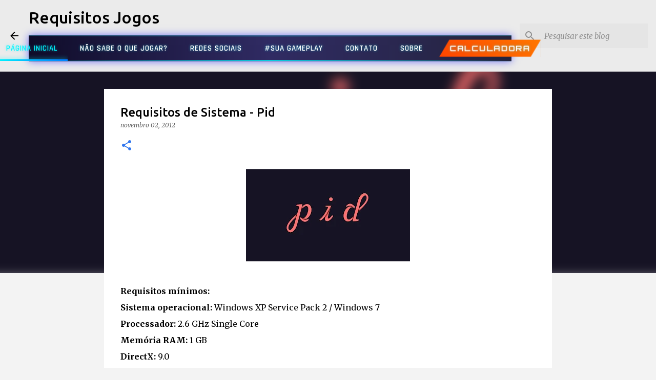

--- FILE ---
content_type: text/html; charset=UTF-8
request_url: https://www.requisitosjogos.com/2012/11/pid.html
body_size: 29097
content:
<!DOCTYPE html>
<html dir='ltr' lang='pt-BR' xmlns='http://www.w3.org/1999/xhtml' xmlns:b='http://www.google.com/2005/gml/b' xmlns:data='http://www.google.com/2005/gml/data' xmlns:expr='http://www.google.com/2005/gml/expr'>
<head>
<meta content='width=device-width, initial-scale=1' name='viewport'/>
<title>Requisitos de Sistema - Pid</title>
<meta content='text/html; charset=UTF-8' http-equiv='Content-Type'/>
<!-- Chrome, Firefox OS and Opera -->
<meta content='#f3f3f3' name='theme-color'/>
<!-- Windows Phone -->
<meta content='#f3f3f3' name='msapplication-navbutton-color'/>
<meta content='blogger' name='generator'/>
<link href='https://www.requisitosjogos.com/favicon.ico' rel='icon' type='image/x-icon'/>
<link href='https://www.requisitosjogos.com/2012/11/pid.html' rel='canonical'/>
<link rel="alternate" type="application/atom+xml" title="Requisitos Jogos - Atom" href="https://www.requisitosjogos.com/feeds/posts/default" />
<link rel="alternate" type="application/rss+xml" title="Requisitos Jogos - RSS" href="https://www.requisitosjogos.com/feeds/posts/default?alt=rss" />
<link rel="service.post" type="application/atom+xml" title="Requisitos Jogos - Atom" href="https://www.blogger.com/feeds/166994518711970750/posts/default" />

<link rel="alternate" type="application/atom+xml" title="Requisitos Jogos - Atom" href="https://www.requisitosjogos.com/feeds/4397259589442499343/comments/default" />
<!--Can't find substitution for tag [blog.ieCssRetrofitLinks]-->
<link href='https://blogger.googleusercontent.com/img/b/R29vZ2xl/AVvXsEio5pBflyuAzSXqCymKCLTlMD9cPQsE2e4AKrXt0ObMyHTQ3HuCCYHs6lMpsi_ot-FN-oqA9xN_TAkGHWecQ_2iXLic4tXACcIQE3F39Uc-kNN-O9mF0dknjDNIMDarOP5lmZEP32LMelw/s320/Pid.jpg' rel='image_src'/>
<meta content='https://www.requisitosjogos.com/2012/11/pid.html' property='og:url'/>
<meta content='Requisitos de Sistema - Pid' property='og:title'/>
<meta content='Requisitos mínimos e recomendados para jogos de computador.' property='og:description'/>
<meta content='https://blogger.googleusercontent.com/img/b/R29vZ2xl/AVvXsEio5pBflyuAzSXqCymKCLTlMD9cPQsE2e4AKrXt0ObMyHTQ3HuCCYHs6lMpsi_ot-FN-oqA9xN_TAkGHWecQ_2iXLic4tXACcIQE3F39Uc-kNN-O9mF0dknjDNIMDarOP5lmZEP32LMelw/w1200-h630-p-k-no-nu/Pid.jpg' property='og:image'/>
<style type='text/css'>@font-face{font-family:'Lato';font-style:normal;font-weight:400;font-display:swap;src:url(//fonts.gstatic.com/s/lato/v25/S6uyw4BMUTPHjxAwXiWtFCfQ7A.woff2)format('woff2');unicode-range:U+0100-02BA,U+02BD-02C5,U+02C7-02CC,U+02CE-02D7,U+02DD-02FF,U+0304,U+0308,U+0329,U+1D00-1DBF,U+1E00-1E9F,U+1EF2-1EFF,U+2020,U+20A0-20AB,U+20AD-20C0,U+2113,U+2C60-2C7F,U+A720-A7FF;}@font-face{font-family:'Lato';font-style:normal;font-weight:400;font-display:swap;src:url(//fonts.gstatic.com/s/lato/v25/S6uyw4BMUTPHjx4wXiWtFCc.woff2)format('woff2');unicode-range:U+0000-00FF,U+0131,U+0152-0153,U+02BB-02BC,U+02C6,U+02DA,U+02DC,U+0304,U+0308,U+0329,U+2000-206F,U+20AC,U+2122,U+2191,U+2193,U+2212,U+2215,U+FEFF,U+FFFD;}@font-face{font-family:'Lato';font-style:normal;font-weight:700;font-display:swap;src:url(//fonts.gstatic.com/s/lato/v25/S6u9w4BMUTPHh6UVSwaPGQ3q5d0N7w.woff2)format('woff2');unicode-range:U+0100-02BA,U+02BD-02C5,U+02C7-02CC,U+02CE-02D7,U+02DD-02FF,U+0304,U+0308,U+0329,U+1D00-1DBF,U+1E00-1E9F,U+1EF2-1EFF,U+2020,U+20A0-20AB,U+20AD-20C0,U+2113,U+2C60-2C7F,U+A720-A7FF;}@font-face{font-family:'Lato';font-style:normal;font-weight:700;font-display:swap;src:url(//fonts.gstatic.com/s/lato/v25/S6u9w4BMUTPHh6UVSwiPGQ3q5d0.woff2)format('woff2');unicode-range:U+0000-00FF,U+0131,U+0152-0153,U+02BB-02BC,U+02C6,U+02DA,U+02DC,U+0304,U+0308,U+0329,U+2000-206F,U+20AC,U+2122,U+2191,U+2193,U+2212,U+2215,U+FEFF,U+FFFD;}@font-face{font-family:'Lato';font-style:normal;font-weight:900;font-display:swap;src:url(//fonts.gstatic.com/s/lato/v25/S6u9w4BMUTPHh50XSwaPGQ3q5d0N7w.woff2)format('woff2');unicode-range:U+0100-02BA,U+02BD-02C5,U+02C7-02CC,U+02CE-02D7,U+02DD-02FF,U+0304,U+0308,U+0329,U+1D00-1DBF,U+1E00-1E9F,U+1EF2-1EFF,U+2020,U+20A0-20AB,U+20AD-20C0,U+2113,U+2C60-2C7F,U+A720-A7FF;}@font-face{font-family:'Lato';font-style:normal;font-weight:900;font-display:swap;src:url(//fonts.gstatic.com/s/lato/v25/S6u9w4BMUTPHh50XSwiPGQ3q5d0.woff2)format('woff2');unicode-range:U+0000-00FF,U+0131,U+0152-0153,U+02BB-02BC,U+02C6,U+02DA,U+02DC,U+0304,U+0308,U+0329,U+2000-206F,U+20AC,U+2122,U+2191,U+2193,U+2212,U+2215,U+FEFF,U+FFFD;}@font-face{font-family:'Merriweather';font-style:italic;font-weight:300;font-stretch:100%;font-display:swap;src:url(//fonts.gstatic.com/s/merriweather/v33/u-4c0qyriQwlOrhSvowK_l5-eTxCVx0ZbwLvKH2Gk9hLmp0v5yA-xXPqCzLvF-adrHOg7iDTFw.woff2)format('woff2');unicode-range:U+0460-052F,U+1C80-1C8A,U+20B4,U+2DE0-2DFF,U+A640-A69F,U+FE2E-FE2F;}@font-face{font-family:'Merriweather';font-style:italic;font-weight:300;font-stretch:100%;font-display:swap;src:url(//fonts.gstatic.com/s/merriweather/v33/u-4c0qyriQwlOrhSvowK_l5-eTxCVx0ZbwLvKH2Gk9hLmp0v5yA-xXPqCzLvF--drHOg7iDTFw.woff2)format('woff2');unicode-range:U+0301,U+0400-045F,U+0490-0491,U+04B0-04B1,U+2116;}@font-face{font-family:'Merriweather';font-style:italic;font-weight:300;font-stretch:100%;font-display:swap;src:url(//fonts.gstatic.com/s/merriweather/v33/u-4c0qyriQwlOrhSvowK_l5-eTxCVx0ZbwLvKH2Gk9hLmp0v5yA-xXPqCzLvF-SdrHOg7iDTFw.woff2)format('woff2');unicode-range:U+0102-0103,U+0110-0111,U+0128-0129,U+0168-0169,U+01A0-01A1,U+01AF-01B0,U+0300-0301,U+0303-0304,U+0308-0309,U+0323,U+0329,U+1EA0-1EF9,U+20AB;}@font-face{font-family:'Merriweather';font-style:italic;font-weight:300;font-stretch:100%;font-display:swap;src:url(//fonts.gstatic.com/s/merriweather/v33/u-4c0qyriQwlOrhSvowK_l5-eTxCVx0ZbwLvKH2Gk9hLmp0v5yA-xXPqCzLvF-WdrHOg7iDTFw.woff2)format('woff2');unicode-range:U+0100-02BA,U+02BD-02C5,U+02C7-02CC,U+02CE-02D7,U+02DD-02FF,U+0304,U+0308,U+0329,U+1D00-1DBF,U+1E00-1E9F,U+1EF2-1EFF,U+2020,U+20A0-20AB,U+20AD-20C0,U+2113,U+2C60-2C7F,U+A720-A7FF;}@font-face{font-family:'Merriweather';font-style:italic;font-weight:300;font-stretch:100%;font-display:swap;src:url(//fonts.gstatic.com/s/merriweather/v33/u-4c0qyriQwlOrhSvowK_l5-eTxCVx0ZbwLvKH2Gk9hLmp0v5yA-xXPqCzLvF-udrHOg7iA.woff2)format('woff2');unicode-range:U+0000-00FF,U+0131,U+0152-0153,U+02BB-02BC,U+02C6,U+02DA,U+02DC,U+0304,U+0308,U+0329,U+2000-206F,U+20AC,U+2122,U+2191,U+2193,U+2212,U+2215,U+FEFF,U+FFFD;}@font-face{font-family:'Merriweather';font-style:italic;font-weight:400;font-stretch:100%;font-display:swap;src:url(//fonts.gstatic.com/s/merriweather/v33/u-4c0qyriQwlOrhSvowK_l5-eTxCVx0ZbwLvKH2Gk9hLmp0v5yA-xXPqCzLvF-adrHOg7iDTFw.woff2)format('woff2');unicode-range:U+0460-052F,U+1C80-1C8A,U+20B4,U+2DE0-2DFF,U+A640-A69F,U+FE2E-FE2F;}@font-face{font-family:'Merriweather';font-style:italic;font-weight:400;font-stretch:100%;font-display:swap;src:url(//fonts.gstatic.com/s/merriweather/v33/u-4c0qyriQwlOrhSvowK_l5-eTxCVx0ZbwLvKH2Gk9hLmp0v5yA-xXPqCzLvF--drHOg7iDTFw.woff2)format('woff2');unicode-range:U+0301,U+0400-045F,U+0490-0491,U+04B0-04B1,U+2116;}@font-face{font-family:'Merriweather';font-style:italic;font-weight:400;font-stretch:100%;font-display:swap;src:url(//fonts.gstatic.com/s/merriweather/v33/u-4c0qyriQwlOrhSvowK_l5-eTxCVx0ZbwLvKH2Gk9hLmp0v5yA-xXPqCzLvF-SdrHOg7iDTFw.woff2)format('woff2');unicode-range:U+0102-0103,U+0110-0111,U+0128-0129,U+0168-0169,U+01A0-01A1,U+01AF-01B0,U+0300-0301,U+0303-0304,U+0308-0309,U+0323,U+0329,U+1EA0-1EF9,U+20AB;}@font-face{font-family:'Merriweather';font-style:italic;font-weight:400;font-stretch:100%;font-display:swap;src:url(//fonts.gstatic.com/s/merriweather/v33/u-4c0qyriQwlOrhSvowK_l5-eTxCVx0ZbwLvKH2Gk9hLmp0v5yA-xXPqCzLvF-WdrHOg7iDTFw.woff2)format('woff2');unicode-range:U+0100-02BA,U+02BD-02C5,U+02C7-02CC,U+02CE-02D7,U+02DD-02FF,U+0304,U+0308,U+0329,U+1D00-1DBF,U+1E00-1E9F,U+1EF2-1EFF,U+2020,U+20A0-20AB,U+20AD-20C0,U+2113,U+2C60-2C7F,U+A720-A7FF;}@font-face{font-family:'Merriweather';font-style:italic;font-weight:400;font-stretch:100%;font-display:swap;src:url(//fonts.gstatic.com/s/merriweather/v33/u-4c0qyriQwlOrhSvowK_l5-eTxCVx0ZbwLvKH2Gk9hLmp0v5yA-xXPqCzLvF-udrHOg7iA.woff2)format('woff2');unicode-range:U+0000-00FF,U+0131,U+0152-0153,U+02BB-02BC,U+02C6,U+02DA,U+02DC,U+0304,U+0308,U+0329,U+2000-206F,U+20AC,U+2122,U+2191,U+2193,U+2212,U+2215,U+FEFF,U+FFFD;}@font-face{font-family:'Merriweather';font-style:normal;font-weight:400;font-stretch:100%;font-display:swap;src:url(//fonts.gstatic.com/s/merriweather/v33/u-4e0qyriQwlOrhSvowK_l5UcA6zuSYEqOzpPe3HOZJ5eX1WtLaQwmYiSeqnJ-mXq1Gi3iE.woff2)format('woff2');unicode-range:U+0460-052F,U+1C80-1C8A,U+20B4,U+2DE0-2DFF,U+A640-A69F,U+FE2E-FE2F;}@font-face{font-family:'Merriweather';font-style:normal;font-weight:400;font-stretch:100%;font-display:swap;src:url(//fonts.gstatic.com/s/merriweather/v33/u-4e0qyriQwlOrhSvowK_l5UcA6zuSYEqOzpPe3HOZJ5eX1WtLaQwmYiSequJ-mXq1Gi3iE.woff2)format('woff2');unicode-range:U+0301,U+0400-045F,U+0490-0491,U+04B0-04B1,U+2116;}@font-face{font-family:'Merriweather';font-style:normal;font-weight:400;font-stretch:100%;font-display:swap;src:url(//fonts.gstatic.com/s/merriweather/v33/u-4e0qyriQwlOrhSvowK_l5UcA6zuSYEqOzpPe3HOZJ5eX1WtLaQwmYiSeqlJ-mXq1Gi3iE.woff2)format('woff2');unicode-range:U+0102-0103,U+0110-0111,U+0128-0129,U+0168-0169,U+01A0-01A1,U+01AF-01B0,U+0300-0301,U+0303-0304,U+0308-0309,U+0323,U+0329,U+1EA0-1EF9,U+20AB;}@font-face{font-family:'Merriweather';font-style:normal;font-weight:400;font-stretch:100%;font-display:swap;src:url(//fonts.gstatic.com/s/merriweather/v33/u-4e0qyriQwlOrhSvowK_l5UcA6zuSYEqOzpPe3HOZJ5eX1WtLaQwmYiSeqkJ-mXq1Gi3iE.woff2)format('woff2');unicode-range:U+0100-02BA,U+02BD-02C5,U+02C7-02CC,U+02CE-02D7,U+02DD-02FF,U+0304,U+0308,U+0329,U+1D00-1DBF,U+1E00-1E9F,U+1EF2-1EFF,U+2020,U+20A0-20AB,U+20AD-20C0,U+2113,U+2C60-2C7F,U+A720-A7FF;}@font-face{font-family:'Merriweather';font-style:normal;font-weight:400;font-stretch:100%;font-display:swap;src:url(//fonts.gstatic.com/s/merriweather/v33/u-4e0qyriQwlOrhSvowK_l5UcA6zuSYEqOzpPe3HOZJ5eX1WtLaQwmYiSeqqJ-mXq1Gi.woff2)format('woff2');unicode-range:U+0000-00FF,U+0131,U+0152-0153,U+02BB-02BC,U+02C6,U+02DA,U+02DC,U+0304,U+0308,U+0329,U+2000-206F,U+20AC,U+2122,U+2191,U+2193,U+2212,U+2215,U+FEFF,U+FFFD;}@font-face{font-family:'Merriweather';font-style:normal;font-weight:700;font-stretch:100%;font-display:swap;src:url(//fonts.gstatic.com/s/merriweather/v33/u-4e0qyriQwlOrhSvowK_l5UcA6zuSYEqOzpPe3HOZJ5eX1WtLaQwmYiSeqnJ-mXq1Gi3iE.woff2)format('woff2');unicode-range:U+0460-052F,U+1C80-1C8A,U+20B4,U+2DE0-2DFF,U+A640-A69F,U+FE2E-FE2F;}@font-face{font-family:'Merriweather';font-style:normal;font-weight:700;font-stretch:100%;font-display:swap;src:url(//fonts.gstatic.com/s/merriweather/v33/u-4e0qyriQwlOrhSvowK_l5UcA6zuSYEqOzpPe3HOZJ5eX1WtLaQwmYiSequJ-mXq1Gi3iE.woff2)format('woff2');unicode-range:U+0301,U+0400-045F,U+0490-0491,U+04B0-04B1,U+2116;}@font-face{font-family:'Merriweather';font-style:normal;font-weight:700;font-stretch:100%;font-display:swap;src:url(//fonts.gstatic.com/s/merriweather/v33/u-4e0qyriQwlOrhSvowK_l5UcA6zuSYEqOzpPe3HOZJ5eX1WtLaQwmYiSeqlJ-mXq1Gi3iE.woff2)format('woff2');unicode-range:U+0102-0103,U+0110-0111,U+0128-0129,U+0168-0169,U+01A0-01A1,U+01AF-01B0,U+0300-0301,U+0303-0304,U+0308-0309,U+0323,U+0329,U+1EA0-1EF9,U+20AB;}@font-face{font-family:'Merriweather';font-style:normal;font-weight:700;font-stretch:100%;font-display:swap;src:url(//fonts.gstatic.com/s/merriweather/v33/u-4e0qyriQwlOrhSvowK_l5UcA6zuSYEqOzpPe3HOZJ5eX1WtLaQwmYiSeqkJ-mXq1Gi3iE.woff2)format('woff2');unicode-range:U+0100-02BA,U+02BD-02C5,U+02C7-02CC,U+02CE-02D7,U+02DD-02FF,U+0304,U+0308,U+0329,U+1D00-1DBF,U+1E00-1E9F,U+1EF2-1EFF,U+2020,U+20A0-20AB,U+20AD-20C0,U+2113,U+2C60-2C7F,U+A720-A7FF;}@font-face{font-family:'Merriweather';font-style:normal;font-weight:700;font-stretch:100%;font-display:swap;src:url(//fonts.gstatic.com/s/merriweather/v33/u-4e0qyriQwlOrhSvowK_l5UcA6zuSYEqOzpPe3HOZJ5eX1WtLaQwmYiSeqqJ-mXq1Gi.woff2)format('woff2');unicode-range:U+0000-00FF,U+0131,U+0152-0153,U+02BB-02BC,U+02C6,U+02DA,U+02DC,U+0304,U+0308,U+0329,U+2000-206F,U+20AC,U+2122,U+2191,U+2193,U+2212,U+2215,U+FEFF,U+FFFD;}@font-face{font-family:'Merriweather';font-style:normal;font-weight:900;font-stretch:100%;font-display:swap;src:url(//fonts.gstatic.com/s/merriweather/v33/u-4e0qyriQwlOrhSvowK_l5UcA6zuSYEqOzpPe3HOZJ5eX1WtLaQwmYiSeqnJ-mXq1Gi3iE.woff2)format('woff2');unicode-range:U+0460-052F,U+1C80-1C8A,U+20B4,U+2DE0-2DFF,U+A640-A69F,U+FE2E-FE2F;}@font-face{font-family:'Merriweather';font-style:normal;font-weight:900;font-stretch:100%;font-display:swap;src:url(//fonts.gstatic.com/s/merriweather/v33/u-4e0qyriQwlOrhSvowK_l5UcA6zuSYEqOzpPe3HOZJ5eX1WtLaQwmYiSequJ-mXq1Gi3iE.woff2)format('woff2');unicode-range:U+0301,U+0400-045F,U+0490-0491,U+04B0-04B1,U+2116;}@font-face{font-family:'Merriweather';font-style:normal;font-weight:900;font-stretch:100%;font-display:swap;src:url(//fonts.gstatic.com/s/merriweather/v33/u-4e0qyriQwlOrhSvowK_l5UcA6zuSYEqOzpPe3HOZJ5eX1WtLaQwmYiSeqlJ-mXq1Gi3iE.woff2)format('woff2');unicode-range:U+0102-0103,U+0110-0111,U+0128-0129,U+0168-0169,U+01A0-01A1,U+01AF-01B0,U+0300-0301,U+0303-0304,U+0308-0309,U+0323,U+0329,U+1EA0-1EF9,U+20AB;}@font-face{font-family:'Merriweather';font-style:normal;font-weight:900;font-stretch:100%;font-display:swap;src:url(//fonts.gstatic.com/s/merriweather/v33/u-4e0qyriQwlOrhSvowK_l5UcA6zuSYEqOzpPe3HOZJ5eX1WtLaQwmYiSeqkJ-mXq1Gi3iE.woff2)format('woff2');unicode-range:U+0100-02BA,U+02BD-02C5,U+02C7-02CC,U+02CE-02D7,U+02DD-02FF,U+0304,U+0308,U+0329,U+1D00-1DBF,U+1E00-1E9F,U+1EF2-1EFF,U+2020,U+20A0-20AB,U+20AD-20C0,U+2113,U+2C60-2C7F,U+A720-A7FF;}@font-face{font-family:'Merriweather';font-style:normal;font-weight:900;font-stretch:100%;font-display:swap;src:url(//fonts.gstatic.com/s/merriweather/v33/u-4e0qyriQwlOrhSvowK_l5UcA6zuSYEqOzpPe3HOZJ5eX1WtLaQwmYiSeqqJ-mXq1Gi.woff2)format('woff2');unicode-range:U+0000-00FF,U+0131,U+0152-0153,U+02BB-02BC,U+02C6,U+02DA,U+02DC,U+0304,U+0308,U+0329,U+2000-206F,U+20AC,U+2122,U+2191,U+2193,U+2212,U+2215,U+FEFF,U+FFFD;}@font-face{font-family:'Ubuntu';font-style:normal;font-weight:400;font-display:swap;src:url(//fonts.gstatic.com/s/ubuntu/v21/4iCs6KVjbNBYlgoKcg72nU6AF7xm.woff2)format('woff2');unicode-range:U+0460-052F,U+1C80-1C8A,U+20B4,U+2DE0-2DFF,U+A640-A69F,U+FE2E-FE2F;}@font-face{font-family:'Ubuntu';font-style:normal;font-weight:400;font-display:swap;src:url(//fonts.gstatic.com/s/ubuntu/v21/4iCs6KVjbNBYlgoKew72nU6AF7xm.woff2)format('woff2');unicode-range:U+0301,U+0400-045F,U+0490-0491,U+04B0-04B1,U+2116;}@font-face{font-family:'Ubuntu';font-style:normal;font-weight:400;font-display:swap;src:url(//fonts.gstatic.com/s/ubuntu/v21/4iCs6KVjbNBYlgoKcw72nU6AF7xm.woff2)format('woff2');unicode-range:U+1F00-1FFF;}@font-face{font-family:'Ubuntu';font-style:normal;font-weight:400;font-display:swap;src:url(//fonts.gstatic.com/s/ubuntu/v21/4iCs6KVjbNBYlgoKfA72nU6AF7xm.woff2)format('woff2');unicode-range:U+0370-0377,U+037A-037F,U+0384-038A,U+038C,U+038E-03A1,U+03A3-03FF;}@font-face{font-family:'Ubuntu';font-style:normal;font-weight:400;font-display:swap;src:url(//fonts.gstatic.com/s/ubuntu/v21/4iCs6KVjbNBYlgoKcQ72nU6AF7xm.woff2)format('woff2');unicode-range:U+0100-02BA,U+02BD-02C5,U+02C7-02CC,U+02CE-02D7,U+02DD-02FF,U+0304,U+0308,U+0329,U+1D00-1DBF,U+1E00-1E9F,U+1EF2-1EFF,U+2020,U+20A0-20AB,U+20AD-20C0,U+2113,U+2C60-2C7F,U+A720-A7FF;}@font-face{font-family:'Ubuntu';font-style:normal;font-weight:400;font-display:swap;src:url(//fonts.gstatic.com/s/ubuntu/v21/4iCs6KVjbNBYlgoKfw72nU6AFw.woff2)format('woff2');unicode-range:U+0000-00FF,U+0131,U+0152-0153,U+02BB-02BC,U+02C6,U+02DA,U+02DC,U+0304,U+0308,U+0329,U+2000-206F,U+20AC,U+2122,U+2191,U+2193,U+2212,U+2215,U+FEFF,U+FFFD;}@font-face{font-family:'Ubuntu';font-style:normal;font-weight:500;font-display:swap;src:url(//fonts.gstatic.com/s/ubuntu/v21/4iCv6KVjbNBYlgoCjC3jvWyNPYZvg7UI.woff2)format('woff2');unicode-range:U+0460-052F,U+1C80-1C8A,U+20B4,U+2DE0-2DFF,U+A640-A69F,U+FE2E-FE2F;}@font-face{font-family:'Ubuntu';font-style:normal;font-weight:500;font-display:swap;src:url(//fonts.gstatic.com/s/ubuntu/v21/4iCv6KVjbNBYlgoCjC3jtGyNPYZvg7UI.woff2)format('woff2');unicode-range:U+0301,U+0400-045F,U+0490-0491,U+04B0-04B1,U+2116;}@font-face{font-family:'Ubuntu';font-style:normal;font-weight:500;font-display:swap;src:url(//fonts.gstatic.com/s/ubuntu/v21/4iCv6KVjbNBYlgoCjC3jvGyNPYZvg7UI.woff2)format('woff2');unicode-range:U+1F00-1FFF;}@font-face{font-family:'Ubuntu';font-style:normal;font-weight:500;font-display:swap;src:url(//fonts.gstatic.com/s/ubuntu/v21/4iCv6KVjbNBYlgoCjC3js2yNPYZvg7UI.woff2)format('woff2');unicode-range:U+0370-0377,U+037A-037F,U+0384-038A,U+038C,U+038E-03A1,U+03A3-03FF;}@font-face{font-family:'Ubuntu';font-style:normal;font-weight:500;font-display:swap;src:url(//fonts.gstatic.com/s/ubuntu/v21/4iCv6KVjbNBYlgoCjC3jvmyNPYZvg7UI.woff2)format('woff2');unicode-range:U+0100-02BA,U+02BD-02C5,U+02C7-02CC,U+02CE-02D7,U+02DD-02FF,U+0304,U+0308,U+0329,U+1D00-1DBF,U+1E00-1E9F,U+1EF2-1EFF,U+2020,U+20A0-20AB,U+20AD-20C0,U+2113,U+2C60-2C7F,U+A720-A7FF;}@font-face{font-family:'Ubuntu';font-style:normal;font-weight:500;font-display:swap;src:url(//fonts.gstatic.com/s/ubuntu/v21/4iCv6KVjbNBYlgoCjC3jsGyNPYZvgw.woff2)format('woff2');unicode-range:U+0000-00FF,U+0131,U+0152-0153,U+02BB-02BC,U+02C6,U+02DA,U+02DC,U+0304,U+0308,U+0329,U+2000-206F,U+20AC,U+2122,U+2191,U+2193,U+2212,U+2215,U+FEFF,U+FFFD;}@font-face{font-family:'Ubuntu';font-style:normal;font-weight:700;font-display:swap;src:url(//fonts.gstatic.com/s/ubuntu/v21/4iCv6KVjbNBYlgoCxCvjvWyNPYZvg7UI.woff2)format('woff2');unicode-range:U+0460-052F,U+1C80-1C8A,U+20B4,U+2DE0-2DFF,U+A640-A69F,U+FE2E-FE2F;}@font-face{font-family:'Ubuntu';font-style:normal;font-weight:700;font-display:swap;src:url(//fonts.gstatic.com/s/ubuntu/v21/4iCv6KVjbNBYlgoCxCvjtGyNPYZvg7UI.woff2)format('woff2');unicode-range:U+0301,U+0400-045F,U+0490-0491,U+04B0-04B1,U+2116;}@font-face{font-family:'Ubuntu';font-style:normal;font-weight:700;font-display:swap;src:url(//fonts.gstatic.com/s/ubuntu/v21/4iCv6KVjbNBYlgoCxCvjvGyNPYZvg7UI.woff2)format('woff2');unicode-range:U+1F00-1FFF;}@font-face{font-family:'Ubuntu';font-style:normal;font-weight:700;font-display:swap;src:url(//fonts.gstatic.com/s/ubuntu/v21/4iCv6KVjbNBYlgoCxCvjs2yNPYZvg7UI.woff2)format('woff2');unicode-range:U+0370-0377,U+037A-037F,U+0384-038A,U+038C,U+038E-03A1,U+03A3-03FF;}@font-face{font-family:'Ubuntu';font-style:normal;font-weight:700;font-display:swap;src:url(//fonts.gstatic.com/s/ubuntu/v21/4iCv6KVjbNBYlgoCxCvjvmyNPYZvg7UI.woff2)format('woff2');unicode-range:U+0100-02BA,U+02BD-02C5,U+02C7-02CC,U+02CE-02D7,U+02DD-02FF,U+0304,U+0308,U+0329,U+1D00-1DBF,U+1E00-1E9F,U+1EF2-1EFF,U+2020,U+20A0-20AB,U+20AD-20C0,U+2113,U+2C60-2C7F,U+A720-A7FF;}@font-face{font-family:'Ubuntu';font-style:normal;font-weight:700;font-display:swap;src:url(//fonts.gstatic.com/s/ubuntu/v21/4iCv6KVjbNBYlgoCxCvjsGyNPYZvgw.woff2)format('woff2');unicode-range:U+0000-00FF,U+0131,U+0152-0153,U+02BB-02BC,U+02C6,U+02DA,U+02DC,U+0304,U+0308,U+0329,U+2000-206F,U+20AC,U+2122,U+2191,U+2193,U+2212,U+2215,U+FEFF,U+FFFD;}</style>
<style id='page-skin-1' type='text/css'><!--
/*! normalize.css v8.0.0 | MIT License | github.com/necolas/normalize.css */html{line-height:1.15;-webkit-text-size-adjust:100%}body{margin:0}h1{font-size:2em;margin:.67em 0}hr{box-sizing:content-box;height:0;overflow:visible}pre{font-family:monospace,monospace;font-size:1em}a{background-color:transparent}abbr[title]{border-bottom:none;text-decoration:underline;text-decoration:underline dotted}b,strong{font-weight:bolder}code,kbd,samp{font-family:monospace,monospace;font-size:1em}small{font-size:80%}sub,sup{font-size:75%;line-height:0;position:relative;vertical-align:baseline}sub{bottom:-0.25em}sup{top:-0.5em}img{border-style:none}button,input,optgroup,select,textarea{font-family:inherit;font-size:100%;line-height:1.15;margin:0}button,input{overflow:visible}button,select{text-transform:none}button,[type="button"],[type="reset"],[type="submit"]{-webkit-appearance:button}button::-moz-focus-inner,[type="button"]::-moz-focus-inner,[type="reset"]::-moz-focus-inner,[type="submit"]::-moz-focus-inner{border-style:none;padding:0}button:-moz-focusring,[type="button"]:-moz-focusring,[type="reset"]:-moz-focusring,[type="submit"]:-moz-focusring{outline:1px dotted ButtonText}fieldset{padding:.35em .75em .625em}legend{box-sizing:border-box;color:inherit;display:table;max-width:100%;padding:0;white-space:normal}progress{vertical-align:baseline}textarea{overflow:auto}[type="checkbox"],[type="radio"]{box-sizing:border-box;padding:0}[type="number"]::-webkit-inner-spin-button,[type="number"]::-webkit-outer-spin-button{height:auto}[type="search"]{-webkit-appearance:textfield;outline-offset:-2px}[type="search"]::-webkit-search-decoration{-webkit-appearance:none}::-webkit-file-upload-button{-webkit-appearance:button;font:inherit}details{display:block}summary{display:list-item}template{display:none}[hidden]{display:none}
/*!************************************************
* Blogger Template Style
* Name: Emporio
**************************************************/
body{
word-wrap:break-word;
overflow-wrap:break-word;
word-break:break-word
}
.hidden{
display:none
}
.invisible{
visibility:hidden
}
.container:after,.float-container:after{
clear:both;
content:"";
display:table
}
.clearboth{
clear:both
}
#comments .comment .comment-actions,.subscribe-popup .FollowByEmail .follow-by-email-submit{
background:transparent;
border:0;
box-shadow:none;
color:#3177ee;
cursor:pointer;
font-size:14px;
font-weight:700;
outline:none;
text-decoration:none;
text-transform:uppercase;
width:auto
}
.dim-overlay{
height:100vh;
left:0;
position:fixed;
top:0;
width:100%
}
#sharing-dim-overlay{
background-color:transparent
}
input::-ms-clear{
display:none
}
.blogger-logo,.svg-icon-24.blogger-logo{
fill:#ff9800;
opacity:1
}
.skip-navigation{
background-color:#fff;
box-sizing:border-box;
color:#000;
display:block;
height:0;
left:0;
line-height:50px;
overflow:hidden;
padding-top:0;
position:fixed;
text-align:center;
top:0;
-webkit-transition:box-shadow .3s,height .3s,padding-top .3s;
transition:box-shadow .3s,height .3s,padding-top .3s;
width:100%;
z-index:900
}
.skip-navigation:focus{
box-shadow:0 4px 5px 0 rgba(0,0,0,.14),0 1px 10px 0 rgba(0,0,0,.12),0 2px 4px -1px rgba(0,0,0,.2);
height:50px
}
#main{
outline:none
}
.main-heading{
clip:rect(1px,1px,1px,1px);
border:0;
height:1px;
overflow:hidden;
padding:0;
position:absolute;
width:1px
}
.Attribution{
margin-top:1em;
text-align:center
}
.Attribution .blogger img,.Attribution .blogger svg{
vertical-align:bottom
}
.Attribution .blogger img{
margin-right:.5em
}
.Attribution div{
line-height:24px;
margin-top:.5em
}
.Attribution .copyright,.Attribution .image-attribution{
font-size:.7em;
margin-top:1.5em
}
.bg-photo{
background-attachment:scroll!important
}
body .CSS_LIGHTBOX{
z-index:900
}
.extendable .show-less,.extendable .show-more{
border-color:#3177ee;
color:#3177ee;
margin-top:8px
}
.extendable .show-less.hidden,.extendable .show-more.hidden,.inline-ad{
display:none
}
.inline-ad{
max-width:100%;
overflow:hidden
}
.adsbygoogle{
display:block
}
#cookieChoiceInfo{
bottom:0;
top:auto
}
iframe.b-hbp-video{
border:0
}
.post-body iframe{
max-width:100%
}
.post-body a[imageanchor="1"]{
display:inline-block
}
.byline{
margin-right:1em
}
.byline:last-child{
margin-right:0
}
.link-copied-dialog{
max-width:520px;
outline:0
}
.link-copied-dialog .modal-dialog-buttons{
margin-top:8px
}
.link-copied-dialog .goog-buttonset-default{
background:transparent;
border:0
}
.link-copied-dialog .goog-buttonset-default:focus{
outline:0
}
.paging-control-container{
margin-bottom:16px
}
.paging-control-container .paging-control{
display:inline-block
}
.paging-control-container .comment-range-text:after,.paging-control-container .paging-control{
color:#3177ee
}
.paging-control-container .comment-range-text,.paging-control-container .paging-control{
margin-right:8px
}
.paging-control-container .comment-range-text:after,.paging-control-container .paging-control:after{
padding-left:8px;
content:"\b7";
cursor:default;
pointer-events:none
}
.paging-control-container .comment-range-text:last-child:after,.paging-control-container .paging-control:last-child:after{
content:none
}
.byline.reactions iframe{
height:20px
}
.b-notification{
background-color:#fff;
border-bottom:1px solid #000;
box-sizing:border-box;
color:#000;
padding:16px 32px;
text-align:center
}
.b-notification.visible{
-webkit-transition:margin-top .3s cubic-bezier(.4,0,.2,1);
transition:margin-top .3s cubic-bezier(.4,0,.2,1)
}
.b-notification.invisible{
position:absolute
}
.b-notification-close{
position:absolute;
right:8px;
top:8px
}
.no-posts-message{
line-height:40px;
text-align:center
}
@media screen and (max-width:745px){
body.item-view .post-body a[imageanchor="1"][style*="float: left;"],body.item-view .post-body a[imageanchor="1"][style*="float: right;"]{
clear:none!important;
float:none!important
}
body.item-view .post-body a[imageanchor="1"] img{
display:block;
height:auto;
margin:0 auto
}
body.item-view .post-body>.separator:first-child>a[imageanchor="1"]:first-child{
margin-top:20px
}
.post-body a[imageanchor]{
display:block
}
body.item-view .post-body a[imageanchor="1"]{
margin-left:0!important;
margin-right:0!important
}
body.item-view .post-body a[imageanchor="1"]+a[imageanchor="1"]{
margin-top:16px
}
}
.item-control{
display:none
}
#comments{
border-top:1px dashed rgba(0,0,0,.54);
margin-top:20px;
padding:20px
}
#comments .comment-thread ol{
padding-left:0;
margin:0;
padding-left:0
}
#comments .comment .comment-replybox-single,#comments .comment-thread .comment-replies{
margin-left:60px
}
#comments .comment-thread .thread-count{
display:none
}
#comments .comment{
list-style-type:none;
padding:0 0 30px;
position:relative
}
#comments .comment .comment{
padding-bottom:8px
}
.comment .avatar-image-container{
position:absolute
}
.comment .avatar-image-container img{
border-radius:50%
}
.avatar-image-container svg,.comment .avatar-image-container .avatar-icon{
fill:#3177ee;
border:1px solid #3177ee;
border-radius:50%;
box-sizing:border-box;
height:35px;
margin:0;
padding:7px;
width:35px
}
.comment .comment-block{
margin-left:60px;
margin-top:10px;
padding-bottom:0
}
#comments .comment-author-header-wrapper{
margin-left:40px
}
#comments .comment .thread-expanded .comment-block{
padding-bottom:20px
}
#comments .comment .comment-header .user,#comments .comment .comment-header .user a{
color:#000000;
font-style:normal;
font-weight:700
}
#comments .comment .comment-actions{
bottom:0;
margin-bottom:15px;
position:absolute
}
#comments .comment .comment-actions>*{
margin-right:8px
}
#comments .comment .comment-header .datetime{
margin-left:8px;
bottom:0;
display:inline-block;
font-size:13px;
font-style:italic
}
#comments .comment .comment-footer .comment-timestamp a,#comments .comment .comment-header .datetime,#comments .comment .comment-header .datetime a{
color:rgba(0,0,0,.54)
}
#comments .comment .comment-content,.comment .comment-body{
margin-top:12px;
word-break:break-word
}
.comment-body{
margin-bottom:12px
}
#comments.embed[data-num-comments="0"]{
border:0;
margin-top:0;
padding-top:0
}
#comment-editor-src,#comments.embed[data-num-comments="0"] #comment-post-message,#comments.embed[data-num-comments="0"] div.comment-form>p,#comments.embed[data-num-comments="0"] p.comment-footer{
display:none
}
.comments .comments-content .loadmore.loaded{
max-height:0;
opacity:0;
overflow:hidden
}
.extendable .remaining-items{
height:0;
overflow:hidden;
-webkit-transition:height .3s cubic-bezier(.4,0,.2,1);
transition:height .3s cubic-bezier(.4,0,.2,1)
}
.extendable .remaining-items.expanded{
height:auto
}
.svg-icon-24,.svg-icon-24-button{
cursor:pointer;
height:24px;
min-width:24px;
width:24px
}
.touch-icon{
margin:-12px;
padding:12px
}
.touch-icon:active,.touch-icon:focus{
background-color:hsla(0,0%,60%,.4);
border-radius:50%
}
svg:not(:root).touch-icon{
overflow:visible
}
html[dir=rtl] .rtl-reversible-icon{
-webkit-transform:scaleX(-1);
transform:scaleX(-1)
}
.svg-icon-24-button,.touch-icon-button{
background:transparent;
border:0;
margin:0;
outline:none;
padding:0
}
.touch-icon-button .touch-icon:active,.touch-icon-button .touch-icon:focus{
background-color:transparent
}
.touch-icon-button:active .touch-icon,.touch-icon-button:focus .touch-icon{
background-color:hsla(0,0%,60%,.4);
border-radius:50%
}
.Profile .default-avatar-wrapper .avatar-icon{
fill:#000000;
border:1px solid #000000;
border-radius:50%;
box-sizing:border-box;
margin:0
}
.Profile .individual .default-avatar-wrapper .avatar-icon{
padding:25px
}
.Profile .individual .avatar-icon,.Profile .individual .profile-img{
height:90px;
width:90px
}
.Profile .team .default-avatar-wrapper .avatar-icon{
padding:8px
}
.Profile .team .avatar-icon,.Profile .team .default-avatar-wrapper,.Profile .team .profile-img{
height:40px;
width:40px
}
.snippet-container{
margin:0;
overflow:hidden;
position:relative
}
.snippet-fade{
right:0;
bottom:0;
box-sizing:border-box;
position:absolute;
width:96px
}
.snippet-fade:after{
content:"\2026";
float:right
}
.centered-top-container.sticky{
left:0;
position:fixed;
right:0;
top:0;
-webkit-transition-duration:.2s;
transition-duration:.2s;
-webkit-transition-property:opacity,-webkit-transform;
transition-property:opacity,-webkit-transform;
transition-property:transform,opacity;
transition-property:transform,opacity,-webkit-transform;
-webkit-transition-timing-function:cubic-bezier(.4,0,.2,1);
transition-timing-function:cubic-bezier(.4,0,.2,1);
width:auto;
z-index:8
}
.centered-top-placeholder{
display:none
}
.collapsed-header .centered-top-placeholder{
display:block
}
.centered-top-container .Header .replaced h1,.centered-top-placeholder .Header .replaced h1{
display:none
}
.centered-top-container.sticky .Header .replaced h1{
display:block
}
.centered-top-container.sticky .Header .header-widget{
background:none
}
.centered-top-container.sticky .Header .header-image-wrapper{
display:none
}
.centered-top-container img,.centered-top-placeholder img{
max-width:100%
}
.collapsible{
-webkit-transition:height .3s cubic-bezier(.4,0,.2,1);
transition:height .3s cubic-bezier(.4,0,.2,1)
}
.collapsible,.collapsible>summary{
display:block;
overflow:hidden
}
.collapsible>:not(summary){
display:none
}
.collapsible[open]>:not(summary){
display:block
}
.collapsible:focus,.collapsible>summary:focus{
outline:none
}
.collapsible>summary{
cursor:pointer;
display:block;
padding:0
}
.collapsible:focus>summary,.collapsible>summary:focus{
background-color:transparent
}
.collapsible>summary::-webkit-details-marker{
display:none
}
.collapsible-title{
-webkit-box-align:center;
align-items:center;
display:-webkit-box;
display:flex
}
.collapsible-title .title{
-webkit-box-flex:1;
-webkit-box-ordinal-group:1;
flex:1 1 auto;
order:0;
overflow:hidden;
text-overflow:ellipsis;
white-space:nowrap
}
.collapsible-title .chevron-down,.collapsible[open] .collapsible-title .chevron-up{
display:block
}
.collapsible-title .chevron-up,.collapsible[open] .collapsible-title .chevron-down{
display:none
}
.flat-button{
border-radius:2px;
font-weight:700;
margin:-8px;
padding:8px;
text-transform:uppercase
}
.flat-button,.flat-icon-button{
cursor:pointer;
display:inline-block
}
.flat-icon-button{
background:transparent;
border:0;
box-sizing:content-box;
line-height:0;
margin:-12px;
outline:none;
padding:12px
}
.flat-icon-button,.flat-icon-button .splash-wrapper{
border-radius:50%
}
.flat-icon-button .splash.animate{
-webkit-animation-duration:.3s;
animation-duration:.3s
}
body#layout .bg-photo,body#layout .bg-photo-overlay{
display:none
}
body#layout .centered{
max-width:954px
}
body#layout .navigation{
display:none
}
body#layout .sidebar-container{
display:inline-block;
width:40%
}
body#layout .hamburger-menu,body#layout .search{
display:none
}
.overflowable-container{
max-height:44px;
overflow:hidden;
position:relative
}
.overflow-button{
cursor:pointer
}
#overflowable-dim-overlay{
background:transparent
}
.overflow-popup{
background-color:#f3f3f3;
box-shadow:0 2px 2px 0 rgba(0,0,0,.14),0 3px 1px -2px rgba(0,0,0,.2),0 1px 5px 0 rgba(0,0,0,.12);
left:0;
max-width:calc(100% - 32px);
position:absolute;
top:0;
visibility:hidden;
z-index:101
}
.overflow-popup ul{
list-style:none
}
.overflow-popup .tabs li,.overflow-popup li{
display:block;
height:auto
}
.overflow-popup .tabs li{
padding-left:0;
padding-right:0
}
.overflow-button.hidden,.overflow-popup .tabs li.hidden,.overflow-popup li.hidden,.widget.Sharing .sharing-button{
display:none
}
.widget.Sharing .sharing-buttons li{
padding:0
}
.widget.Sharing .sharing-buttons li span{
display:none
}
.post-share-buttons{
position:relative
}
.sharing-open.touch-icon-button:active .touch-icon,.sharing-open.touch-icon-button:focus .touch-icon{
background-color:transparent
}
.share-buttons{
background-color:#ffffff;
border-radius:2px;
box-shadow:0 2px 2px 0 rgba(0,0,0,.14),0 3px 1px -2px rgba(0,0,0,.2),0 1px 5px 0 rgba(0,0,0,.12);
color:#000000;
list-style:none;
margin:0;
min-width:200px;
padding:8px 0;
position:absolute;
top:-11px;
z-index:101
}
.share-buttons.hidden{
display:none
}
.sharing-button{
background:transparent;
border:0;
cursor:pointer;
margin:0;
outline:none;
padding:0
}
.share-buttons li{
height:48px;
margin:0
}
.share-buttons li:last-child{
margin-bottom:0
}
.share-buttons li .sharing-platform-button{
box-sizing:border-box;
cursor:pointer;
display:block;
height:100%;
margin-bottom:0;
padding:0 16px;
position:relative;
width:100%
}
.share-buttons li .sharing-platform-button:focus,.share-buttons li .sharing-platform-button:hover{
background-color:hsla(0,0%,50%,.1);
outline:none
}
.share-buttons li svg[class*=" sharing-"],.share-buttons li svg[class^=sharing-]{
position:absolute;
top:10px
}
.share-buttons li span.sharing-platform-button{
position:relative;
top:0
}
.share-buttons li .platform-sharing-text{
margin-left:56px;
display:block;
font-size:16px;
line-height:48px;
white-space:nowrap
}
.sidebar-container{
-webkit-overflow-scrolling:touch;
background-color:#f3f3f3;
max-width:280px;
overflow-y:auto;
-webkit-transition-duration:.3s;
transition-duration:.3s;
-webkit-transition-property:-webkit-transform;
transition-property:-webkit-transform;
transition-property:transform;
transition-property:transform,-webkit-transform;
-webkit-transition-timing-function:cubic-bezier(0,0,.2,1);
transition-timing-function:cubic-bezier(0,0,.2,1);
width:280px;
z-index:101
}
.sidebar-container .navigation{
line-height:0;
padding:16px
}
.sidebar-container .sidebar-back{
cursor:pointer
}
.sidebar-container .widget{
background:none;
margin:0 16px;
padding:16px 0
}
.sidebar-container .widget .title{
color:#000000;
margin:0
}
.sidebar-container .widget ul{
list-style:none;
margin:0;
padding:0
}
.sidebar-container .widget ul ul{
margin-left:1em
}
.sidebar-container .widget li{
font-size:16px;
line-height:normal
}
.sidebar-container .widget+.widget{
border-top:1px solid rgba(0,0,0,0.118)
}
.BlogArchive li{
margin:16px 0
}
.BlogArchive li:last-child{
margin-bottom:0
}
.Label li a{
display:inline-block
}
.BlogArchive .post-count,.Label .label-count{
margin-left:.25em;
float:right
}
.BlogArchive .post-count:before,.Label .label-count:before{
content:"("
}
.BlogArchive .post-count:after,.Label .label-count:after{
content:")"
}
.widget.Translate .skiptranslate>div{
display:block!important
}
.widget.Profile .profile-link{
display:-webkit-box;
display:flex
}
.widget.Profile .team-member .default-avatar-wrapper,.widget.Profile .team-member .profile-img{
-webkit-box-flex:0;
margin-right:1em;
flex:0 0 auto
}
.widget.Profile .individual .profile-link{
-webkit-box-orient:vertical;
-webkit-box-direction:normal;
flex-direction:column
}
.widget.Profile .team .profile-link .profile-name{
-webkit-box-flex:1;
align-self:center;
display:block;
flex:1 1 auto
}
.dim-overlay{
background-color:rgba(0,0,0,.54)
}
body.sidebar-visible{
overflow-y:hidden
}
@media screen and (max-width:680px){
.sidebar-container{
bottom:0;
left:auto;
position:fixed;
right:0;
top:0
}
.sidebar-container.sidebar-invisible{
-webkit-transform:translateX(100%);
transform:translateX(100%);
-webkit-transition-timing-function:cubic-bezier(.4,0,.6,1);
transition-timing-function:cubic-bezier(.4,0,.6,1)
}
}
.dialog{
background:#ffffff;
box-shadow:0 2px 2px 0 rgba(0,0,0,.14),0 3px 1px -2px rgba(0,0,0,.2),0 1px 5px 0 rgba(0,0,0,.12);
box-sizing:border-box;
color:#000000;
padding:30px;
position:fixed;
text-align:center;
width:calc(100% - 24px);
z-index:101
}
.dialog input[type=email],.dialog input[type=text]{
background-color:transparent;
border:0;
border-bottom:1px solid rgba(0,0,0,.12);
color:#000000;
display:block;
font-family:Ubuntu, sans-serif;
font-size:16px;
line-height:24px;
margin:auto;
outline:none;
padding-bottom:7px;
text-align:center;
width:100%
}
.dialog input[type=email]::-webkit-input-placeholder,.dialog input[type=text]::-webkit-input-placeholder{
color:rgba(0,0,0,.5)
}
.dialog input[type=email]::-moz-placeholder,.dialog input[type=text]::-moz-placeholder{
color:rgba(0,0,0,.5)
}
.dialog input[type=email]:-ms-input-placeholder,.dialog input[type=text]:-ms-input-placeholder{
color:rgba(0,0,0,.5)
}
.dialog input[type=email]::-ms-input-placeholder,.dialog input[type=text]::-ms-input-placeholder{
color:rgba(0,0,0,.5)
}
.dialog input[type=email]::placeholder,.dialog input[type=text]::placeholder{
color:rgba(0,0,0,.5)
}
.dialog input[type=email]:focus,.dialog input[type=text]:focus{
border-bottom:2px solid #3177ee;
padding-bottom:6px
}
.dialog input.no-cursor{
color:transparent;
text-shadow:0 0 0 #000000
}
.dialog input.no-cursor:focus{
outline:none
}
.dialog input[type=submit]{
font-family:Ubuntu, sans-serif
}
.dialog .goog-buttonset-default{
color:#3177ee
}
.loading-spinner-large{
-webkit-animation:mspin-rotate 1568.63ms linear infinite;
animation:mspin-rotate 1568.63ms linear infinite;
height:48px;
overflow:hidden;
position:absolute;
width:48px;
z-index:200
}
.loading-spinner-large>div{
-webkit-animation:mspin-revrot 5332ms steps(4) infinite;
animation:mspin-revrot 5332ms steps(4) infinite
}
.loading-spinner-large>div>div{
-webkit-animation:mspin-singlecolor-large-film 1333ms steps(81) infinite;
animation:mspin-singlecolor-large-film 1333ms steps(81) infinite;
background-size:100%;
height:48px;
width:3888px
}
.mspin-black-large>div>div,.mspin-grey_54-large>div>div{
background-image:url(https://www.blogblog.com/indie/mspin_black_large.svg)
}
.mspin-white-large>div>div{
background-image:url(https://www.blogblog.com/indie/mspin_white_large.svg)
}
.mspin-grey_54-large{
opacity:.54
}
@-webkit-keyframes mspin-singlecolor-large-film{
0%{
-webkit-transform:translateX(0);
transform:translateX(0)
}
to{
-webkit-transform:translateX(-3888px);
transform:translateX(-3888px)
}
}
@keyframes mspin-singlecolor-large-film{
0%{
-webkit-transform:translateX(0);
transform:translateX(0)
}
to{
-webkit-transform:translateX(-3888px);
transform:translateX(-3888px)
}
}
@-webkit-keyframes mspin-rotate{
0%{
-webkit-transform:rotate(0deg);
transform:rotate(0deg)
}
to{
-webkit-transform:rotate(1turn);
transform:rotate(1turn)
}
}
@keyframes mspin-rotate{
0%{
-webkit-transform:rotate(0deg);
transform:rotate(0deg)
}
to{
-webkit-transform:rotate(1turn);
transform:rotate(1turn)
}
}
@-webkit-keyframes mspin-revrot{
0%{
-webkit-transform:rotate(0deg);
transform:rotate(0deg)
}
to{
-webkit-transform:rotate(-1turn);
transform:rotate(-1turn)
}
}
@keyframes mspin-revrot{
0%{
-webkit-transform:rotate(0deg);
transform:rotate(0deg)
}
to{
-webkit-transform:rotate(-1turn);
transform:rotate(-1turn)
}
}
.subscribe-popup{
max-width:364px
}
.subscribe-popup h3{
color:#000000;
font-size:1.8em;
margin-top:0
}
.subscribe-popup .FollowByEmail h3{
display:none
}
.subscribe-popup .FollowByEmail .follow-by-email-submit{
color:#3177ee;
display:inline-block;
margin:24px auto 0;
white-space:normal;
width:auto
}
.subscribe-popup .FollowByEmail .follow-by-email-submit:disabled{
cursor:default;
opacity:.3
}
@media (max-width:800px){
.blog-name div.widget.Subscribe{
margin-bottom:16px
}
body.item-view .blog-name div.widget.Subscribe{
margin:8px auto 16px;
width:100%
}
}
.sidebar-container .svg-icon-24{
fill:#000000
}
.centered-top .svg-icon-24{
fill:#000000
}
.centered-bottom .svg-icon-24.touch-icon,.centered-bottom a .svg-icon-24,.centered-bottom button .svg-icon-24{
fill:#3177ee
}
.post-wrapper .svg-icon-24.touch-icon,.post-wrapper a .svg-icon-24,.post-wrapper button .svg-icon-24{
fill:#3177ee
}
.centered-bottom .share-buttons .svg-icon-24,.share-buttons .svg-icon-24{
fill:#3177ee
}
.svg-icon-24.hamburger-menu{
fill:#3177ee
}
body#layout .page_body{
padding:0;
position:relative;
top:0
}
body#layout .page{
display:inline-block;
left:inherit;
position:relative;
vertical-align:top;
width:540px
}
body{
background:#f7f7f7 none repeat scroll top left;
background-color:#f3f3f3;
background-size:cover;
font:400 16px Ubuntu, sans-serif;
margin:0;
min-height:100vh
}
body,h3,h3.title{
color:#000000
}
.post-wrapper .post-title,.post-wrapper .post-title a,.post-wrapper .post-title a:hover,.post-wrapper .post-title a:visited{
color:#000000
}
a{
color:#3177ee;
text-decoration:none
}
a:visited{
color:#729c0b
}
a:hover{
color:#608adb
}
blockquote{
color:#000000;
font:400 16px Ubuntu, sans-serif;
font-size:x-large;
font-style:italic;
font-weight:300;
text-align:center
}
.dim-overlay{
z-index:100
}
.page{
-webkit-box-orient:vertical;
-webkit-box-direction:normal;
box-sizing:border-box;
display:-webkit-box;
display:flex;
flex-direction:column;
min-height:100vh;
padding-bottom:1em
}
.page>*{
-webkit-box-flex:0;
flex:0 0 auto
}
.page>#footer{
margin-top:auto
}
.bg-photo-container{
overflow:hidden
}
.bg-photo-container,.bg-photo-container .bg-photo{
height:464px;
width:100%
}
.bg-photo-container .bg-photo{
background-position:50%;
background-size:cover;
z-index:-1
}
.centered{
margin:0 auto;
position:relative;
width:1482px
}
.centered .main,.centered .main-container{
float:left
}
.centered .main{
padding-bottom:1em
}
.centered .centered-bottom:after{
clear:both;
content:"";
display:table
}
@media (min-width:1626px){
.page_body.has-vertical-ads .centered{
width:1625px
}
}
@media (min-width:1225px) and (max-width:1482px){
.centered{
width:1081px
}
}
@media (min-width:1225px) and (max-width:1625px){
.page_body.has-vertical-ads .centered{
width:1224px
}
}
@media (max-width:1224px){
.centered{
width:680px
}
}
@media (max-width:680px){
.centered{
max-width:600px;
width:100%
}
}
.feed-view .post-wrapper.hero,.main,.main-container,.post-filter-message,.top-nav .section{
width:1187px
}
@media (min-width:1225px) and (max-width:1482px){
.feed-view .post-wrapper.hero,.main,.main-container,.post-filter-message,.top-nav .section{
width:786px
}
}
@media (min-width:1225px) and (max-width:1625px){
.feed-view .page_body.has-vertical-ads .post-wrapper.hero,.page_body.has-vertical-ads .feed-view .post-wrapper.hero,.page_body.has-vertical-ads .main,.page_body.has-vertical-ads .main-container,.page_body.has-vertical-ads .post-filter-message,.page_body.has-vertical-ads .top-nav .section{
width:786px
}
}
@media (max-width:1224px){
.feed-view .post-wrapper.hero,.main,.main-container,.post-filter-message,.top-nav .section{
width:auto
}
}
.widget .title{
font-size:18px;
line-height:28px;
margin:18px 0
}
.extendable .show-less,.extendable .show-more{
color:#4285F4;
cursor:pointer;
font:normal 500 18px Ubuntu, sans-serif;
margin:0 -16px;
padding:16px;
text-transform:uppercase
}
.widget.Profile{
font:400 16px Ubuntu, sans-serif
}
.sidebar-container .widget.Profile{
padding:16px
}
.widget.Profile h2{
display:none
}
.widget.Profile .title{
margin:16px 32px
}
.widget.Profile .profile-img{
border-radius:50%
}
.widget.Profile .individual{
display:-webkit-box;
display:flex
}
.widget.Profile .individual .profile-info{
margin-left:16px;
align-self:center
}
.widget.Profile .profile-datablock{
margin-bottom:.75em;
margin-top:0
}
.widget.Profile .profile-link{
background-image:none!important;
font-family:inherit;
max-width:100%;
overflow:hidden
}
.widget.Profile .individual .profile-link{
display:block;
margin:0 -10px;
padding:0 10px
}
.widget.Profile .individual .profile-data a.profile-link.g-profile,.widget.Profile .team a.profile-link.g-profile .profile-name{
color:#000000;
font:500 16px Ubuntu, sans-serif;
margin-bottom:.75em
}
.widget.Profile .individual .profile-data a.profile-link.g-profile{
line-height:1.25
}
.widget.Profile .individual>a:first-child{
flex-shrink:0
}
.widget.Profile dd{
margin:0
}
.widget.Profile ul{
list-style:none;
padding:0
}
.widget.Profile ul li{
margin:10px 0 30px
}
.widget.Profile .team .extendable,.widget.Profile .team .extendable .first-items,.widget.Profile .team .extendable .remaining-items{
margin:0;
max-width:100%;
padding:0
}
.widget.Profile .team-member .profile-name-container{
-webkit-box-flex:0;
flex:0 1 auto
}
.widget.Profile .team .extendable .show-less,.widget.Profile .team .extendable .show-more{
left:56px;
position:relative
}
#comments a,.post-wrapper a{
color:#3177ee
}
div.widget.Blog .blog-posts .post-outer{
border:0
}
div.widget.Blog .post-outer{
padding-bottom:0
}
.post .thumb{
float:left;
height:20%;
width:20%
}
.no-posts-message,.status-msg-body{
margin:10px 0
}
.blog-pager{
text-align:center
}
.post-title{
margin:0
}
.post-title,.post-title a{
font:500 24px Ubuntu, sans-serif
}
.post-body{
display:block;
font:400 16px Merriweather, Georgia, serif;
line-height:32px;
margin:0
}
.post-body,.post-snippet{
color:#000000
}
.post-snippet{
font:400 14px Merriweather, Georgia, serif;
line-height:24px;
margin:8px 0;
max-height:72px
}
.post-snippet .snippet-fade{
background:-webkit-linear-gradient(left,#ffffff 0,#ffffff 20%,rgba(255, 255, 255, 0) 100%);
background:linear-gradient(to left,#ffffff 0,#ffffff 20%,rgba(255, 255, 255, 0) 100%);
bottom:0;
color:#000000;
position:absolute
}
.post-body img{
height:inherit;
max-width:100%
}
.byline,.byline.post-author a,.byline.post-timestamp a{
color:#616161;
font:italic 400 12px Merriweather, Georgia, serif
}
.byline.post-author{
text-transform:lowercase
}
.byline.post-author a{
text-transform:none
}
.item-byline .byline,.post-header .byline{
margin-right:0
}
.post-share-buttons .share-buttons{
background:#ffffff;
color:#000000;
font:400 14px Ubuntu, sans-serif
}
.tr-caption{
color:#000000;
font:400 16px Ubuntu, sans-serif;
font-size:1.1em;
font-style:italic
}
.post-filter-message{
background-color:#000000;
box-sizing:border-box;
color:#ffffff;
display:-webkit-box;
display:flex;
font:italic 400 18px Merriweather, Georgia, serif;
margin-bottom:16px;
margin-top:32px;
padding:12px 16px
}
.post-filter-message>div:first-child{
-webkit-box-flex:1;
flex:1 0 auto
}
.post-filter-message a{
padding-left:30px;
color:#4285F4;
color:#ffffff;
cursor:pointer;
font:normal 500 18px Ubuntu, sans-serif;
text-transform:uppercase;
white-space:nowrap
}
.post-filter-message .search-label,.post-filter-message .search-query{
font-style:italic;
quotes:"\201c" "\201d" "\2018" "\2019"
}
.post-filter-message .search-label:before,.post-filter-message .search-query:before{
content:open-quote
}
.post-filter-message .search-label:after,.post-filter-message .search-query:after{
content:close-quote
}
#blog-pager{
margin-bottom:1em;
margin-top:2em
}
#blog-pager a{
color:#4285F4;
cursor:pointer;
font:normal 500 18px Ubuntu, sans-serif;
text-transform:uppercase
}
.Label{
overflow-x:hidden
}
.Label ul{
list-style:none;
padding:0
}
.Label li{
display:inline-block;
max-width:100%;
overflow:hidden;
text-overflow:ellipsis;
white-space:nowrap
}
.Label .first-ten{
margin-top:16px
}
.Label .show-all{
border-color:#3177ee;
color:#3177ee;
cursor:pointer;
font-style:normal;
margin-top:8px;
text-transform:uppercase
}
.Label .show-all,.Label .show-all.hidden{
display:inline-block
}
.Label li a,.Label span.label-size,.byline.post-labels a{
background-color:rgba(0,0,0,.1);
border-radius:2px;
color:#000000;
cursor:pointer;
display:inline-block;
font:500 10.5px Ubuntu, sans-serif;
line-height:1.5;
margin:4px 4px 4px 0;
padding:4px 8px;
text-transform:uppercase;
vertical-align:middle
}
body.item-view .byline.post-labels a{
background-color:rgba(49,119,238,.1);
color:#3177ee
}
.FeaturedPost .item-thumbnail img{
max-width:100%
}
.sidebar-container .FeaturedPost .post-title a{
color:#000000;
font:500 14px Ubuntu, sans-serif
}
body.item-view .PopularPosts{
display:inline-block;
overflow-y:auto;
vertical-align:top;
width:280px
}
.PopularPosts h3.title{
font:500 16px Ubuntu, sans-serif
}
.PopularPosts .post-title{
margin:0 0 16px
}
.PopularPosts .post-title a{
color:#000000;
font:500 14px Ubuntu, sans-serif;
line-height:24px
}
.PopularPosts .item-thumbnail{
clear:both;
height:152px;
overflow-y:hidden;
width:100%
}
.PopularPosts .item-thumbnail img{
padding:0;
width:100%
}
.PopularPosts .popular-posts-snippet{
color:#000000;
font:italic 400 14px Merriweather, Georgia, serif;
line-height:24px;
max-height:calc(24px * 4);
overflow:hidden
}
.PopularPosts .popular-posts-snippet .snippet-fade{
color:#000000
}
.PopularPosts .post{
margin:30px 0;
position:relative
}
.PopularPosts .post+.post{
padding-top:1em
}
.popular-posts-snippet .snippet-fade{
right:0;
background:-webkit-linear-gradient(left,#f3f3f3 0,#f3f3f3 20%,rgba(243, 243, 243, 0) 100%);
background:linear-gradient(to left,#f3f3f3 0,#f3f3f3 20%,rgba(243, 243, 243, 0) 100%);
height:24px;
line-height:24px;
position:absolute;
top:calc(24px * 3);
width:96px
}
.Attribution{
color:#000000
}
.Attribution a,.Attribution a:hover,.Attribution a:visited{
color:#3177ee
}
.Attribution svg{
fill:#616161
}
.inline-ad{
margin-bottom:16px
}
.item-view .inline-ad{
display:block
}
.vertical-ad-container{
margin-left:15px;
float:left;
min-height:1px;
width:128px
}
.item-view .vertical-ad-container{
margin-top:30px
}
.inline-ad-placeholder,.vertical-ad-placeholder{
background:#ffffff;
border:1px solid #000;
opacity:.9;
text-align:center;
vertical-align:middle
}
.inline-ad-placeholder span,.vertical-ad-placeholder span{
color:#000000;
display:block;
font-weight:700;
margin-top:290px;
text-transform:uppercase
}
.vertical-ad-placeholder{
height:600px
}
.vertical-ad-placeholder span{
margin-top:290px;
padding:0 40px
}
.inline-ad-placeholder{
height:90px
}
.inline-ad-placeholder span{
margin-top:35px
}
.centered-top-container.sticky,.sticky .centered-top{
background-color:#ebebeb
}
.centered-top{
-webkit-box-align:start;
align-items:flex-start;
display:-webkit-box;
display:flex;
flex-wrap:wrap;
margin:0 auto;
max-width:1482px;
padding-top:40px
}
.page_body.has-vertical-ads .centered-top{
max-width:1625px
}
.centered-top .blog-name,.centered-top .hamburger-section,.centered-top .search{
margin-left:16px
}
.centered-top .return_link{
-webkit-box-flex:0;
-webkit-box-ordinal-group:1;
flex:0 0 auto;
height:24px;
order:0;
width:24px
}
.centered-top .blog-name{
-webkit-box-flex:1;
-webkit-box-ordinal-group:2;
flex:1 1 0;
order:1
}
.centered-top .search{
-webkit-box-flex:0;
-webkit-box-ordinal-group:3;
flex:0 0 auto;
order:2
}
.centered-top .hamburger-section{
-webkit-box-flex:0;
-webkit-box-ordinal-group:4;
display:none;
flex:0 0 auto;
order:3
}
.centered-top .subscribe-section-container{
-webkit-box-flex:1;
-webkit-box-ordinal-group:5;
flex:1 0 100%;
order:4
}
.centered-top .top-nav{
-webkit-box-flex:1;
-webkit-box-ordinal-group:6;
flex:1 0 100%;
margin-top:32px;
order:5
}
.sticky .centered-top{
-webkit-box-align:center;
align-items:center;
box-sizing:border-box;
flex-wrap:nowrap;
padding:0 16px
}
.sticky .centered-top .blog-name{
-webkit-box-flex:0;
flex:0 1 auto;
max-width:none;
min-width:0
}
.sticky .centered-top .subscribe-section-container{
border-left:1px solid rgba(0,0,0,0.298);
-webkit-box-flex:1;
-webkit-box-ordinal-group:3;
flex:1 0 auto;
margin:0 16px;
order:2
}
.sticky .centered-top .search{
-webkit-box-flex:1;
-webkit-box-ordinal-group:4;
flex:1 0 auto;
order:3
}
.sticky .centered-top .hamburger-section{
-webkit-box-ordinal-group:5;
order:4
}
.sticky .centered-top .top-nav{
display:none
}
.search{
position:relative;
width:250px
}
.search,.search .search-expand,.search .section{
height:48px
}
.search .search-expand{
margin-left:auto;
background:transparent;
border:0;
display:none;
margin:0;
outline:none;
padding:0
}
.search .search-expand-text{
display:none
}
.search .search-expand .svg-icon-24,.search .search-submit-container .svg-icon-24{
fill:rgba(0,0,0,0.376);
-webkit-transition:fill .3s cubic-bezier(.4,0,.2,1);
transition:fill .3s cubic-bezier(.4,0,.2,1)
}
.search h3{
display:none
}
.search .section{
right:0;
box-sizing:border-box;
line-height:24px;
overflow-x:hidden;
position:absolute;
top:0;
-webkit-transition-duration:.3s;
transition-duration:.3s;
-webkit-transition-property:background-color,width;
transition-property:background-color,width;
-webkit-transition-timing-function:cubic-bezier(.4,0,.2,1);
transition-timing-function:cubic-bezier(.4,0,.2,1);
width:250px;
z-index:8
}
.search .section,.search.focused .section{
background-color:rgba(0,0,0,0.027)
}
.search form{
display:-webkit-box;
display:flex
}
.search form .search-submit-container{
-webkit-box-align:center;
-webkit-box-flex:0;
-webkit-box-ordinal-group:1;
align-items:center;
display:-webkit-box;
display:flex;
flex:0 0 auto;
height:48px;
order:0
}
.search form .search-input{
-webkit-box-flex:1;
-webkit-box-ordinal-group:2;
flex:1 1 auto;
order:1
}
.search form .search-input input{
box-sizing:border-box;
height:48px;
width:100%
}
.search .search-submit-container input[type=submit]{
display:none
}
.search .search-submit-container .search-icon{
margin:0;
padding:12px 8px
}
.search .search-input input{
background:none;
border:0;
color:#000000;
font:400 16px Merriweather, Georgia, serif;
outline:none;
padding:0 8px
}
.search .search-input input::-webkit-input-placeholder{
color:rgba(0,0,0,0.376);
font:italic 400 15px Merriweather, Georgia, serif;
line-height:48px
}
.search .search-input input::-moz-placeholder{
color:rgba(0,0,0,0.376);
font:italic 400 15px Merriweather, Georgia, serif;
line-height:48px
}
.search .search-input input:-ms-input-placeholder{
color:rgba(0,0,0,0.376);
font:italic 400 15px Merriweather, Georgia, serif;
line-height:48px
}
.search .search-input input::-ms-input-placeholder{
color:rgba(0,0,0,0.376);
font:italic 400 15px Merriweather, Georgia, serif;
line-height:48px
}
.search .search-input input::placeholder{
color:rgba(0,0,0,0.376);
font:italic 400 15px Merriweather, Georgia, serif;
line-height:48px
}
.search .dim-overlay{
background-color:transparent
}
.centered-top .Header h1{
box-sizing:border-box;
color:#000000;
font:500 62px Ubuntu, sans-serif;
margin:0;
padding:0
}
.centered-top .Header h1 a,.centered-top .Header h1 a:hover,.centered-top .Header h1 a:visited{
color:inherit;
font-size:inherit
}
.centered-top .Header p{
color:#000000;
font:italic 300 14px Merriweather, Georgia, serif;
line-height:1.7;
margin:16px 0;
padding:0
}
.sticky .centered-top .Header h1{
color:#000000;
font-size:32px;
margin:16px 0;
overflow:hidden;
padding:0;
text-overflow:ellipsis;
white-space:nowrap
}
.sticky .centered-top .Header p{
display:none
}
.subscribe-section-container{
border-left:0;
margin:0
}
.subscribe-section-container .subscribe-button{
background:transparent;
border:0;
color:#4285F4;
cursor:pointer;
display:inline-block;
font:700 12px Ubuntu, sans-serif;
margin:0 auto;
outline:none;
padding:16px;
text-transform:uppercase;
white-space:nowrap
}
.top-nav .PageList h3{
margin-left:16px
}
.top-nav .PageList ul{
list-style:none;
margin:0;
padding:0
}
.top-nav .PageList ul li{
color:#4285F4;
cursor:pointer;
font:normal 500 18px Ubuntu, sans-serif;
font:700 12px Ubuntu, sans-serif;
text-transform:uppercase
}
.top-nav .PageList ul li a{
background-color:#f3f3f3;
color:#000000;
display:block;
height:44px;
line-height:44px;
overflow:hidden;
padding:0 22px;
text-overflow:ellipsis;
vertical-align:middle
}
.top-nav .PageList ul li.selected a{
color:#3177ee
}
.top-nav .PageList ul li:first-child a{
padding-left:16px
}
.top-nav .PageList ul li:last-child a{
padding-right:16px
}
.top-nav .PageList .dim-overlay{
opacity:0
}
.top-nav .overflowable-contents li{
float:left;
max-width:100%
}
.top-nav .overflow-button{
-webkit-box-align:center;
-webkit-box-flex:0;
align-items:center;
display:-webkit-box;
display:flex;
flex:0 0 auto;
height:44px;
padding:0 16px;
position:relative;
-webkit-transition:opacity .3s cubic-bezier(.4,0,.2,1);
transition:opacity .3s cubic-bezier(.4,0,.2,1);
width:24px
}
.top-nav .overflow-button.hidden{
display:none
}
.top-nav .overflow-button svg{
margin-top:0
}
@media (max-width:1224px){
.search{
width:24px
}
.search .search-expand{
display:block;
position:relative;
z-index:8
}
.search .search-expand .search-expand-icon{
fill:transparent
}
.search .section{
background-color:rgba(0, 0, 0, 0);
width:32px;
z-index:7
}
.search.focused .section{
width:250px;
z-index:8
}
.search .search-submit-container .svg-icon-24{
fill:#000000
}
.search.focused .search-submit-container .svg-icon-24{
fill:rgba(0,0,0,0.376)
}
.blog-name,.return_link,.subscribe-section-container{
opacity:1;
-webkit-transition:opacity .3s cubic-bezier(.4,0,.2,1);
transition:opacity .3s cubic-bezier(.4,0,.2,1)
}
.centered-top.search-focused .blog-name,.centered-top.search-focused .return_link,.centered-top.search-focused .subscribe-section-container{
opacity:0
}
body.search-view .centered-top.search-focused .blog-name .section,body.search-view .centered-top.search-focused .subscribe-section-container{
display:none
}
}
@media (max-width:745px){
.top-nav .section.no-items#page_list_top{
display:none
}
.centered-top{
padding-top:16px
}
.centered-top .header_container{
margin:0 auto;
max-width:600px
}
.centered-top .hamburger-section{
-webkit-box-align:center;
margin-right:24px;
align-items:center;
display:-webkit-box;
display:flex;
height:48px
}
.widget.Header h1{
font:500 36px Ubuntu, sans-serif;
padding:0
}
.top-nav .PageList{
max-width:100%;
overflow-x:auto
}
.centered-top-container.sticky .centered-top{
flex-wrap:wrap
}
.centered-top-container.sticky .blog-name{
-webkit-box-flex:1;
flex:1 1 0
}
.centered-top-container.sticky .search{
-webkit-box-flex:0;
flex:0 0 auto
}
.centered-top-container.sticky .hamburger-section,.centered-top-container.sticky .search{
margin-bottom:8px;
margin-top:8px
}
.centered-top-container.sticky .subscribe-section-container{
-webkit-box-flex:1;
-webkit-box-ordinal-group:6;
border:0;
flex:1 0 100%;
margin:-16px 0 0;
order:5
}
body.item-view .centered-top-container.sticky .subscribe-section-container{
margin-left:24px
}
.centered-top-container.sticky .subscribe-button{
margin-bottom:0;
padding:8px 16px 16px
}
.centered-top-container.sticky .widget.Header h1{
font-size:16px;
margin:0
}
}
body.sidebar-visible .page{
overflow-y:scroll
}
.sidebar-container{
margin-left:15px;
float:left
}
.sidebar-container a{
color:#000000;
font:400 14px Merriweather, Georgia, serif
}
.sidebar-container .sidebar-back{
float:right
}
.sidebar-container .navigation{
display:none
}
.sidebar-container .widget{
margin:auto 0;
padding:24px
}
.sidebar-container .widget .title{
font:500 16px Ubuntu, sans-serif
}
@media (min-width:681px) and (max-width:1224px){
.error-view .sidebar-container{
display:none
}
}
@media (max-width:680px){
.sidebar-container{
margin-left:0;
max-width:none;
width:100%
}
.sidebar-container .navigation{
display:block;
padding:24px
}
.sidebar-container .navigation+.sidebar.section{
clear:both
}
.sidebar-container .widget{
padding-left:32px
}
.sidebar-container .widget.Profile{
padding-left:24px
}
}
.post-wrapper{
background-color:#ffffff;
position:relative
}
.feed-view .blog-posts{
margin-right:-15px;
width:calc(100% + 15px)
}
.feed-view .post-wrapper{
border-radius:0px;
float:left;
overflow:hidden;
-webkit-transition:box-shadow .3s cubic-bezier(.4,0,.2,1);
transition:box-shadow .3s cubic-bezier(.4,0,.2,1);
width:385px
}
.feed-view .post-wrapper:hover{
box-shadow:0 4px 5px 0 rgba(0,0,0,.14),0 1px 10px 0 rgba(0,0,0,.12),0 2px 4px -1px rgba(0,0,0,.2)
}
.feed-view .post-wrapper.hero{
background-position:50%;
background-size:cover;
position:relative
}
.feed-view .post-wrapper .post,.feed-view .post-wrapper .post .snippet-thumbnail{
background-color:#ffffff;
padding:24px 16px
}
.feed-view .post-wrapper .snippet-thumbnail{
-webkit-transition:opacity .3s cubic-bezier(.4,0,.2,1);
transition:opacity .3s cubic-bezier(.4,0,.2,1)
}
.feed-view .post-wrapper.has-labels.image .snippet-thumbnail-container{
background-color:rgba(0, 0, 0, 1)
}
.feed-view .post-wrapper.has-labels:hover .snippet-thumbnail{
opacity:.7
}
.feed-view .inline-ad,.feed-view .post-wrapper{
margin-right:15px;
margin-left:0;
margin-bottom:15px;
margin-top:0
}
.feed-view .post-wrapper.hero .post-title a{
font-size:20px;
line-height:24px
}
.feed-view .post-wrapper.not-hero .post-title a{
font-size:16px;
line-height:24px
}
.feed-view .post-wrapper .post-title a{
display:block;
margin:-296px -16px;
padding:296px 16px;
position:relative;
text-overflow:ellipsis;
z-index:2
}
.feed-view .post-wrapper .byline,.feed-view .post-wrapper .comment-link{
position:relative;
z-index:3
}
.feed-view .not-hero.post-wrapper.no-image .post-title-container{
position:relative;
top:-90px
}
.feed-view .post-wrapper .post-header{
padding:5px 0
}
.feed-view .byline{
line-height:12px
}
.feed-view .hero .byline{
line-height:15.6px
}
.feed-view .hero .byline,.feed-view .hero .byline.post-author a,.feed-view .hero .byline.post-timestamp a{
font-size:14px
}
.feed-view .post-comment-link{
float:left
}
.feed-view .post-share-buttons{
float:right
}
.feed-view .header-buttons-byline{
height:24px;
margin-top:16px
}
.feed-view .header-buttons-byline .byline{
height:24px
}
.feed-view .post-header-right-buttons .post-comment-link,.feed-view .post-header-right-buttons .post-jump-link{
display:block;
float:left;
margin-left:16px
}
.feed-view .post .num_comments{
display:inline-block;
font:500 24px Ubuntu, sans-serif;
font-size:12px;
margin:-14px 6px 0;
vertical-align:middle
}
.feed-view .post-wrapper .post-jump-link{
float:right
}
.feed-view .post-wrapper .post-footer{
margin-top:15px
}
.feed-view .post-wrapper .snippet-thumbnail,.feed-view .post-wrapper .snippet-thumbnail-container{
height:184px;
overflow-y:hidden
}
.feed-view .post-wrapper .snippet-thumbnail{
background-position:50%;
background-size:cover;
display:block;
width:100%
}
.feed-view .post-wrapper.hero .snippet-thumbnail,.feed-view .post-wrapper.hero .snippet-thumbnail-container{
height:272px;
overflow-y:hidden
}
@media (min-width:681px){
.feed-view .post-title a .snippet-container{
height:48px;
max-height:48px
}
.feed-view .post-title a .snippet-fade{
background:-webkit-linear-gradient(left,#ffffff 0,#ffffff 20%,rgba(255, 255, 255, 0) 100%);
background:linear-gradient(to left,#ffffff 0,#ffffff 20%,rgba(255, 255, 255, 0) 100%);
color:transparent;
height:24px;
width:96px
}
.feed-view .hero .post-title-container .post-title a .snippet-container{
height:24px;
max-height:24px
}
.feed-view .hero .post-title a .snippet-fade{
height:24px
}
.feed-view .post-header-left-buttons{
position:relative
}
.feed-view .post-header-left-buttons:hover .touch-icon{
opacity:1
}
.feed-view .hero.post-wrapper.no-image .post-authordate,.feed-view .hero.post-wrapper.no-image .post-title-container{
position:relative;
top:-150px
}
.feed-view .hero.post-wrapper.no-image .post-title-container{
text-align:center
}
.feed-view .hero.post-wrapper.no-image .post-authordate{
-webkit-box-pack:center;
justify-content:center
}
.feed-view .labels-outer-container{
margin:0 -4px;
opacity:0;
position:absolute;
top:20px;
-webkit-transition:opacity .2s;
transition:opacity .2s;
width:calc(100% - 2 * 16px)
}
.feed-view .post-wrapper.has-labels:hover .labels-outer-container{
opacity:1
}
.feed-view .labels-container{
max-height:calc(23.75px + 2 * 4px);
overflow:hidden
}
.feed-view .labels-container .labels-more,.feed-view .labels-container .overflow-button-container{
display:inline-block;
float:right
}
.feed-view .labels-items{
padding:0 4px
}
.feed-view .labels-container a{
display:inline-block;
max-width:calc(100% - 16px);
overflow-x:hidden;
text-overflow:ellipsis;
vertical-align:top;
white-space:nowrap
}
.feed-view .labels-more{
margin-left:8px;
min-width:23.75px;
padding:0;
width:23.75px
}
.feed-view .byline.post-labels{
margin:0
}
.feed-view .byline.post-labels a,.feed-view .labels-more a{
background-color:#ffffff;
box-shadow:0 0 2px 0 rgba(0,0,0,.18);
color:#3177ee;
opacity:.9
}
.feed-view .labels-more a{
border-radius:50%;
display:inline-block;
font:500 10.5px Ubuntu, sans-serif;
height:23.75px;
line-height:23.75px;
max-width:23.75px;
padding:0;
text-align:center;
width:23.75px
}
}
@media (max-width:1224px){
.feed-view .centered{
padding-right:0
}
.feed-view .centered .main-container{
float:none
}
.feed-view .blog-posts{
margin-right:0;
width:auto
}
.feed-view .post-wrapper{
float:none
}
.feed-view .post-wrapper.hero{
width:680px
}
.feed-view .page_body .centered div.widget.FeaturedPost,.feed-view div.widget.Blog{
width:385px
}
.post-filter-message,.top-nav{
margin-top:32px
}
.widget.Header h1{
font:500 36px Ubuntu, sans-serif
}
.post-filter-message{
display:block
}
.post-filter-message a{
display:block;
margin-top:8px;
padding-left:0
}
.feed-view .not-hero .post-title-container .post-title a .snippet-container{
height:auto
}
.feed-view .vertical-ad-container{
display:none
}
.feed-view .blog-posts .inline-ad{
display:block
}
}
@media (max-width:680px){
.feed-view .centered .main{
float:none;
width:100%
}
.feed-view .centered .centered-bottom,.feed-view .centered-bottom .hero.post-wrapper,.feed-view .centered-bottom .post-wrapper{
max-width:600px;
width:auto
}
.feed-view #header{
width:auto
}
.feed-view .page_body .centered div.widget.FeaturedPost,.feed-view div.widget.Blog{
top:50px;
width:100%;
z-index:6
}
.feed-view .main>.widget .title,.feed-view .post-filter-message{
margin-left:8px;
margin-right:8px
}
.feed-view .hero.post-wrapper{
background-color:#3177ee;
border-radius:0;
height:416px
}
.feed-view .hero.post-wrapper .post{
bottom:0;
box-sizing:border-box;
margin:16px;
position:absolute;
width:calc(100% - 32px)
}
.feed-view .hero.no-image.post-wrapper .post{
box-shadow:0 0 16px rgba(0,0,0,.2);
padding-top:120px;
top:0
}
.feed-view .hero.no-image.post-wrapper .post-footer{
bottom:16px;
position:absolute;
width:calc(100% - 32px)
}
.hero.post-wrapper h3{
white-space:normal
}
.feed-view .post-wrapper h3,.feed-view .post-wrapper:hover h3{
width:auto
}
.feed-view .hero.post-wrapper{
margin:0 0 15px
}
.feed-view .inline-ad,.feed-view .post-wrapper{
margin:0 8px 16px
}
.feed-view .post-labels{
display:none
}
.feed-view .post-wrapper .snippet-thumbnail{
background-size:cover;
display:block;
height:184px;
margin:0;
max-height:184px;
width:100%
}
.feed-view .post-wrapper.hero .snippet-thumbnail,.feed-view .post-wrapper.hero .snippet-thumbnail-container{
height:416px;
max-height:416px
}
.feed-view .header-author-byline{
display:none
}
.feed-view .hero .header-author-byline{
display:block
}
}
.item-view .page_body{
padding-top:70px
}
.item-view .centered,.item-view .centered .main,.item-view .centered .main-container,.item-view .page_body.has-vertical-ads .centered,.item-view .page_body.has-vertical-ads .centered .main,.item-view .page_body.has-vertical-ads .centered .main-container{
width:100%
}
.item-view .main-container{
margin-right:15px;
max-width:890px
}
.item-view .centered-bottom{
margin-left:auto;
margin-right:auto;
max-width:1185px;
padding-right:0;
padding-top:0;
width:100%
}
.item-view .page_body.has-vertical-ads .centered-bottom{
max-width:1328px;
width:100%
}
.item-view .bg-photo{
-webkit-filter:blur(12px);
filter:blur(12px);
-webkit-transform:scale(1.05);
transform:scale(1.05)
}
.item-view .bg-photo-container+.centered .centered-bottom{
margin-top:0
}
.item-view .bg-photo-container+.centered .centered-bottom .post-wrapper{
margin-top:-368px
}
.item-view .bg-photo-container+.centered-bottom{
margin-top:0
}
.item-view .inline-ad{
margin-bottom:0;
margin-top:30px;
padding-bottom:16px
}
.item-view .post-wrapper{
border-radius:0px 0px 0 0;
float:none;
height:auto;
margin:0;
padding:32px;
width:auto
}
.item-view .post-outer{
padding:8px
}
.item-view .comments{
border-radius:0 0 0px 0px;
color:#000000;
margin:0 8px 8px
}
.item-view .post-title{
font:500 24px Ubuntu, sans-serif
}
.item-view .post-header{
display:block;
width:auto
}
.item-view .post-share-buttons{
display:block;
margin-bottom:40px;
margin-top:20px
}
.item-view .post-footer{
display:block
}
.item-view .post-footer a{
color:#4285F4;
color:#3177ee;
cursor:pointer;
font:normal 500 18px Ubuntu, sans-serif;
text-transform:uppercase
}
.item-view .post-footer-line{
border:0
}
.item-view .sidebar-container{
margin-left:0;
box-sizing:border-box;
margin-top:15px;
max-width:280px;
padding:0;
width:280px
}
.item-view .sidebar-container .widget{
padding:15px 0
}
@media (max-width:1328px){
.item-view .centered{
width:100%
}
.item-view .centered .centered-bottom{
margin-left:auto;
margin-right:auto;
padding-right:0;
padding-top:0;
width:100%
}
.item-view .centered .main-container{
float:none;
margin:0 auto
}
.item-view div.section.main div.widget.PopularPosts{
margin:0 2.5%;
position:relative;
top:0;
width:95%
}
.item-view .bg-photo-container+.centered .main{
margin-top:0
}
.item-view div.widget.Blog{
margin:auto;
width:100%
}
.item-view .post-share-buttons{
margin-bottom:32px
}
.item-view .sidebar-container{
float:none;
margin:0;
max-height:none;
max-width:none;
padding:0 15px;
position:static;
width:100%
}
.item-view .sidebar-container .section{
margin:15px auto;
max-width:480px
}
.item-view .sidebar-container .section .widget{
position:static;
width:100%
}
.item-view .vertical-ad-container{
display:none
}
.item-view .blog-posts .inline-ad{
display:block
}
}
@media (max-width:745px){
.item-view.has-subscribe .bg-photo-container,.item-view.has-subscribe .centered-bottom{
padding-top:88px
}
.item-view .bg-photo,.item-view .bg-photo-container{
height:296px;
width:auto
}
.item-view .bg-photo-container+.centered .centered-bottom .post-wrapper{
margin-top:-240px
}
.item-view .bg-photo-container+.centered .centered-bottom,.item-view .page_body.has-subscribe .bg-photo-container+.centered .centered-bottom{
margin-top:0
}
.item-view .post-outer{
background:#ffffff
}
.item-view .post-outer .post-wrapper{
padding:16px
}
.item-view .comments{
margin:0
}
}
#comments{
background:#ffffff;
border-top:1px solid rgba(0,0,0,0.118);
margin-top:0;
padding:32px
}
#comments .comment-form .title,#comments h3.title{
clip:rect(1px,1px,1px,1px);
border:0;
height:1px;
overflow:hidden;
padding:0;
position:absolute;
width:1px
}
#comments .comment-form{
border-bottom:1px solid rgba(0,0,0,0.118);
border-top:1px solid rgba(0,0,0,0.118)
}
.item-view #comments .comment-form h4{
clip:rect(1px,1px,1px,1px);
border:0;
height:1px;
overflow:hidden;
padding:0;
position:absolute;
width:1px
}
#comment-holder .continue{
display:none
}

--></style>
<style id='template-skin-1' type='text/css'><!--
body#layout .hidden,
body#layout .invisible {
display: inherit;
}
body#layout .centered-bottom {
position: relative;
}
body#layout .section.featured-post,
body#layout .section.main,
body#layout .section.vertical-ad-container {
float: left;
width: 55%;
}
body#layout .sidebar-container {
display: inline-block;
width: 39%;
}
body#layout .centered-bottom:after {
clear: both;
content: "";
display: table;
}
body#layout .hamburger-menu,
body#layout .search {
display: none;
}
--></style>
<script async='async' src='//pagead2.googlesyndication.com/pagead/js/adsbygoogle.js'></script>
<script async='async' src='https://www.gstatic.com/external_hosted/clipboardjs/clipboard.min.js'></script>
<link href='https://www.blogger.com/dyn-css/authorization.css?targetBlogID=166994518711970750&amp;zx=562ddde2-d79a-4137-aa17-210f3ee7c7f4' media='none' onload='if(media!=&#39;all&#39;)media=&#39;all&#39;' rel='stylesheet'/><noscript><link href='https://www.blogger.com/dyn-css/authorization.css?targetBlogID=166994518711970750&amp;zx=562ddde2-d79a-4137-aa17-210f3ee7c7f4' rel='stylesheet'/></noscript>
<meta name='google-adsense-platform-account' content='ca-host-pub-1556223355139109'/>
<meta name='google-adsense-platform-domain' content='blogspot.com'/>

<!-- data-ad-client=ca-pub-3602162702041587 -->

</head>
<body class='item-view version-1-4-0'>
<a class='skip-navigation' href='#main' tabindex='0'>
Pular para o conteúdo principal
</a>
<div class='page'>
<div class='page_body has-vertical-ads'>
<style>
    .bg-photo {background-image:url(https\:\/\/blogger.googleusercontent.com\/img\/b\/R29vZ2xl\/AVvXsEio5pBflyuAzSXqCymKCLTlMD9cPQsE2e4AKrXt0ObMyHTQ3HuCCYHs6lMpsi_ot-FN-oqA9xN_TAkGHWecQ_2iXLic4tXACcIQE3F39Uc-kNN-O9mF0dknjDNIMDarOP5lmZEP32LMelw\/s320\/Pid.jpg);}
    
@media (max-width: 200px) { .bg-photo {background-image:url(https\:\/\/blogger.googleusercontent.com\/img\/b\/R29vZ2xl\/AVvXsEio5pBflyuAzSXqCymKCLTlMD9cPQsE2e4AKrXt0ObMyHTQ3HuCCYHs6lMpsi_ot-FN-oqA9xN_TAkGHWecQ_2iXLic4tXACcIQE3F39Uc-kNN-O9mF0dknjDNIMDarOP5lmZEP32LMelw\/w200\/Pid.jpg);}}
@media (max-width: 400px) and (min-width: 201px) { .bg-photo {background-image:url(https\:\/\/blogger.googleusercontent.com\/img\/b\/R29vZ2xl\/AVvXsEio5pBflyuAzSXqCymKCLTlMD9cPQsE2e4AKrXt0ObMyHTQ3HuCCYHs6lMpsi_ot-FN-oqA9xN_TAkGHWecQ_2iXLic4tXACcIQE3F39Uc-kNN-O9mF0dknjDNIMDarOP5lmZEP32LMelw\/w400\/Pid.jpg);}}
@media (max-width: 800px) and (min-width: 401px) { .bg-photo {background-image:url(https\:\/\/blogger.googleusercontent.com\/img\/b\/R29vZ2xl\/AVvXsEio5pBflyuAzSXqCymKCLTlMD9cPQsE2e4AKrXt0ObMyHTQ3HuCCYHs6lMpsi_ot-FN-oqA9xN_TAkGHWecQ_2iXLic4tXACcIQE3F39Uc-kNN-O9mF0dknjDNIMDarOP5lmZEP32LMelw\/w800\/Pid.jpg);}}
@media (max-width: 1200px) and (min-width: 801px) { .bg-photo {background-image:url(https\:\/\/blogger.googleusercontent.com\/img\/b\/R29vZ2xl\/AVvXsEio5pBflyuAzSXqCymKCLTlMD9cPQsE2e4AKrXt0ObMyHTQ3HuCCYHs6lMpsi_ot-FN-oqA9xN_TAkGHWecQ_2iXLic4tXACcIQE3F39Uc-kNN-O9mF0dknjDNIMDarOP5lmZEP32LMelw\/w1200\/Pid.jpg);}}
/* Last tag covers anything over one higher than the previous max-size cap. */
@media (min-width: 1201px) { .bg-photo {background-image:url(https\:\/\/blogger.googleusercontent.com\/img\/b\/R29vZ2xl\/AVvXsEio5pBflyuAzSXqCymKCLTlMD9cPQsE2e4AKrXt0ObMyHTQ3HuCCYHs6lMpsi_ot-FN-oqA9xN_TAkGHWecQ_2iXLic4tXACcIQE3F39Uc-kNN-O9mF0dknjDNIMDarOP5lmZEP32LMelw\/w1600\/Pid.jpg);}}
  </style>
<div class='bg-photo-container'>
<div class='bg-photo'></div>
</div>
<div class='centered'>
<header class='centered-top-container sticky' role='banner'>
<div class='centered-top'>
<a class='return_link' href='https://www.requisitosjogos.com/'>
<svg class='svg-icon-24 touch-icon back-button rtl-reversible-icon'>
<use xlink:href='/responsive/sprite_v1_6.css.svg#ic_arrow_back_black_24dp' xmlns:xlink='http://www.w3.org/1999/xlink'></use>
</svg>
</a>
<div class='blog-name'>
<div class='section' id='header' name='Cabeçalho'><div class='widget Header' data-version='2' id='Header1'>
<div class='header-widget'>
<div>
<h1>
<a href='https://www.requisitosjogos.com/'>
Requisitos Jogos
</a>
</h1>
</div>
</div>
</div><div class='widget HTML' data-version='2' id='HTML2'>
<div class='widget-content'>
<!-- Menu Gamer Requisitos Jogos - Responsivo -->
<style>
  /* Estilos do Menu Gamer */
  @import url('https://fonts.googleapis.com/css2?family=Orbitron:wght@400;500;700&family=Rajdhani:wght@500;600;700&display=swap');
  
  .rj-menu-container {
    width: 100%;
    background: linear-gradient(to right, #0f0c29, #302b63, #24243e);
    box-shadow: 0 0 15px rgba(0, 0, 255, 0.5);
    font-family: 'Rajdhani', sans-serif;
    margin-bottom: 20px;
    border-radius: 0;
    position: relative;
    z-index: 100;
    border-top: 1px solid rgba(66, 220, 255, 0.3);
    border-bottom: 1px solid rgba(66, 220, 255, 0.3);
  }
  
  .rj-menu-container::before {
    content: '';
    position: absolute;
    top: 0;
    left: 0;
    right: 0;
    height: 1px;
    background: linear-gradient(90deg, transparent, #00f7ff, transparent);
    z-index: 101;
  }
  
  .rj-menu-container::after {
    content: '';
    position: absolute;
    bottom: 0;
    left: 0;
    right: 0;
    height: 1px;
    background: linear-gradient(90deg, transparent, #00f7ff, transparent);
    z-index: 101;
  }
  
  .rj-menu {
    display: flex;
    justify-content: center;
    max-width: 1200px;
    margin: 0 auto;
    padding: 0;
    list-style: none;
  }
  
  .rj-menu li {
    position: relative;
    transition: all 0.3s ease;
    margin: 0 2px;
  }
  
  .rj-menu li a {
    display: block;
    padding: 15px 20px;
    color: #fff;
    text-decoration: none;
    font-weight: 600;
    font-size: 15px;
    text-transform: uppercase;
    transition: all 0.3s ease;
    white-space: nowrap;
    position: relative;
    overflow: hidden;
    letter-spacing: 1px;
    text-shadow: 0 0 5px rgba(0, 247, 255, 0.5);
    z-index: 1;
  }
  
  .rj-menu li a::before {
    content: '';
    position: absolute;
    bottom: 0;
    left: 0;
    width: 100%;
    height: 3px;
    background: linear-gradient(90deg, #00f7ff, #0072ff);
    transform: translateX(-100%);
    transition: transform 0.3s ease;
    z-index: -1;
  }
  
  .rj-menu li a:hover::before {
    transform: translateX(0);
  }
  
  .rj-menu li a:hover {
    color: #00f7ff;
    text-shadow: 0 0 10px rgba(0, 247, 255, 0.8);
  }
  
  .rj-menu li.active a {
    color: #00f7ff;
  }
  
  .rj-menu li.active a::before {
    transform: translateX(0);
    height: 3px;
    background: linear-gradient(90deg, #00f7ff, #0072ff);
    box-shadow: 0 0 10px rgba(0, 247, 255, 0.8);
  }
  
  /* Item Calculadora com destaque */
  .rj-menu li.calculadora a {
    background: linear-gradient(45deg, #ff4500, #ff7800);
    color: white;
    border-radius: 0;
    margin: 8px 10px;
    padding: 7px 20px;
    position: relative;
    border: none;
    clip-path: polygon(10% 0, 100% 0, 90% 100%, 0% 100%);
    font-family: 'Orbitron', sans-serif;
  }
  
  .rj-menu li.calculadora a::before {
    display: none;
  }
  
  .rj-menu li.calculadora a:hover {
    background: linear-gradient(45deg, #ff7800, #ff4500);
    text-shadow: 0 0 10px rgba(255, 255, 255, 0.8);
    transform: scale(1.05);
    color: white;
  }
  
  /* Menu Mobile */
  .rj-menu-toggle {
    display: none;
    background: none;
    border: none;
    font-size: 24px;
    padding: 10px;
    cursor: pointer;
    color: #00f7ff;
    text-shadow: 0 0 10px rgba(0, 247, 255, 0.8);
  }
  
  /* Submenu (caso precise no futuro) */
  .rj-submenu {
    display: none;
    position: absolute;
    top: 100%;
    left: 0;
    background: rgba(15, 12, 41, 0.95);
    box-shadow: 0 0 15px rgba(0, 0, 255, 0.5);
    z-index: 1000;
    min-width: 200px;
    border-radius: 0 0 4px 4px;
    border: 1px solid rgba(66, 220, 255, 0.3);
    clip-path: polygon(0 0, 100% 0, 95% 100%, 5% 100%);
  }
  
  .rj-menu li:hover .rj-submenu {
    display: block;
  }
  
  .rj-submenu li {
    width: 100%;
    margin: 0;
  }
  
  .rj-submenu li a {
    padding: 12px 20px;
    font-size: 14px;
    border-bottom: 1px solid rgba(66, 220, 255, 0.1);
  }
  
  .rj-submenu li:last-child a {
    border-bottom: none;
  }
  
  /* Efeito de brilho no hover */
  .rj-menu-container:hover {
    box-shadow: 0 0 20px rgba(0, 247, 255, 0.5);
  }
  
  /* Responsividade */
  @media screen and (max-width: 768px) {
    .rj-menu-toggle {
      display: block;
      width: 100%;
      text-align: right;
      padding-right: 20px;
    }
    
    .rj-menu {
      display: none;
      flex-direction: column;
      width: 100%;
    }
    
    .rj-menu.active {
      display: flex;
    }
    
    .rj-menu li {
      width: 100%;
      text-align: center;
      margin: 0;
    }
    
    .rj-menu li a::before {
      display: none;
    }
    
    .rj-menu li.active a {
      background: rgba(0, 247, 255, 0.1);
    }
    
    .rj-menu li.calculadora a {
      margin: 8px auto;
      display: inline-block;
      transform-origin: center;
    }
    
    .rj-submenu {
      position: static;
      box-shadow: none;
      clip-path: none;
      border: none;
      border-top: 1px solid rgba(66, 220, 255, 0.3);
      border-bottom: 1px solid rgba(66, 220, 255, 0.3);
    }
    
    .rj-submenu li a {
      padding-left: 30px;
    }
  }
  
  /* Animação de pulso para o botão da calculadora */
  @keyframes pulse {
    0% { transform: scale(1); }
    50% { transform: scale(1.05); }
    100% { transform: scale(1); }
  }
  
  .rj-menu li.calculadora a {
    animation: pulse 2s infinite;
  }
  
  .rj-menu li.calculadora a:hover {
    animation: none;
  }
</style>

<div class="rj-menu-container">
  <button class="rj-menu-toggle" onclick="toggleMenu()">&#9776;</button>
  <ul class="rj-menu" id="rjMenu">
    <li class="active"><a href="/">PÁGINA INICIAL</a></li>
    <li><a href="/p/nao-sabe-o-que-jogar.html">NÃO SABE O QUE JOGAR?</a></li>
    <li><a href="/p/redes-sociais.html">REDES SOCIAIS</a></li>
    <li><a href="/p/sua-gameplay.html">#SUA GAMEPLAY</a></li>
    <li><a href="/p/contato.html">CONTATO</a></li>
    <li><a href="/p/sobre.html">SOBRE</a></li>
    <li class="calculadora"><a href="/p/calculadora-tempo-download.html">CALCULADORA</a></li>
  </ul>
</div>

<script>
  function toggleMenu() {
    var menu = document.getElementById('rjMenu');
    menu.classList.toggle('active');
  }
  
  // Marcar o item de menu ativo com base na URL atual
  document.addEventListener('DOMContentLoaded', function() {
    var currentLocation = window.location.pathname;
    var menuItems = document.querySelectorAll('.rj-menu li');
    
    menuItems.forEach(function(item) {
      var link = item.querySelector('a');
      var href = link.getAttribute('href');
      
      if (currentLocation === href || 
          (href !== '/' && currentLocation.indexOf(href) !== -1)) {
        menuItems.forEach(function(i) { i.classList.remove('active'); });
        item.classList.add('active');
      }
    });
  });
</script>
</div>
</div></div>
</div>
<div class='search'>
<button aria-label='Pesquisar' class='search-expand touch-icon-button'>
<div class='search-expand-text'>Pesquisar</div>
<svg class='svg-icon-24 touch-icon search-expand-icon'>
<use xlink:href='/responsive/sprite_v1_6.css.svg#ic_search_black_24dp' xmlns:xlink='http://www.w3.org/1999/xlink'></use>
</svg>
</button>
<div class='section' id='search_top' name='Search (Top)'><div class='widget BlogSearch' data-version='2' id='BlogSearch1'>
<h3 class='title'>
Pesquisar este blog
</h3>
<div class='widget-content' role='search'>
<form action='https://www.requisitosjogos.com/search' target='_top'>
<div class='search-input'>
<input aria-label='Pesquisar este blog' autocomplete='off' name='q' placeholder='Pesquisar este blog' value=''/>
</div>
<label class='search-submit-container'>
<input type='submit'/>
<svg class='svg-icon-24 touch-icon search-icon'>
<use xlink:href='/responsive/sprite_v1_6.css.svg#ic_search_black_24dp' xmlns:xlink='http://www.w3.org/1999/xlink'></use>
</svg>
</label>
</form>
</div>
</div></div>
</div>
</div>
</header>
<div class='centered-bottom'>
<main class='main-container' id='main' role='main' tabindex='-1'>
<div class='featured-post section' id='featured_post' name='Featured Post'>
</div>
<div class='main section' id='page_body' name='Corpo da página'><div class='widget Blog' data-version='2' id='Blog1'>
<div class='blog-posts hfeed container'>
<article class='post-outer-container'>
<div class='post-outer'>
<div class='post-wrapper not-hero post-4397259589442499343 image'>
<div class='snippet-thumbnail-container'>
<div class='snippet-thumbnail post-thumb-4397259589442499343'></div>
</div>
<div class='slide'>
<div class='post'>
<script type='application/ld+json'>{
  "@context": "http://schema.org",
  "@type": "BlogPosting",
  "mainEntityOfPage": {
    "@type": "WebPage",
    "@id": "https://www.requisitosjogos.com/2012/11/pid.html"
  },
  "headline": "Requisitos de Sistema - Pid","description": "Requisitos mínimos:   Sistema operacional:  Windows XP Service Pack 2 / Windows 7   Processador:  2.6 GHz Single Core   Memória RAM:  1 ...","datePublished": "2012-11-02T10:53:00-02:00",
  "dateModified": "2025-03-10T01:44:21-03:00","image": {
    "@type": "ImageObject","url": "https://blogger.googleusercontent.com/img/b/R29vZ2xl/AVvXsEio5pBflyuAzSXqCymKCLTlMD9cPQsE2e4AKrXt0ObMyHTQ3HuCCYHs6lMpsi_ot-FN-oqA9xN_TAkGHWecQ_2iXLic4tXACcIQE3F39Uc-kNN-O9mF0dknjDNIMDarOP5lmZEP32LMelw/w1200-h630-p-k-no-nu/Pid.jpg",
    "height": 630,
    "width": 1200},"publisher": {
    "@type": "Organization",
    "name": "Blogger",
    "logo": {
      "@type": "ImageObject",
      "url": "https://blogger.googleusercontent.com/img/b/U2hvZWJveA/AVvXsEgfMvYAhAbdHksiBA24JKmb2Tav6K0GviwztID3Cq4VpV96HaJfy0viIu8z1SSw_G9n5FQHZWSRao61M3e58ImahqBtr7LiOUS6m_w59IvDYwjmMcbq3fKW4JSbacqkbxTo8B90dWp0Cese92xfLMPe_tg11g/h60/",
      "width": 206,
      "height": 60
    }
  },"author": {
    "@type": "Person",
    "name": "Requisitos Jogos"
  }
}</script>
<div class='post-title-container'>
<a name='4397259589442499343'></a>
<h3 class='post-title entry-title'>
Requisitos de Sistema - Pid
</h3>
</div>
<div class='post-header'>
<div class='post-header-line-1'>
<span class='byline post-timestamp'>
<meta content='https://www.requisitosjogos.com/2012/11/pid.html'/>
<a class='timestamp-link' href='https://www.requisitosjogos.com/2012/11/pid.html' rel='bookmark' title='permanent link'>
<time class='published' datetime='2012-11-02T10:53:00-02:00' title='2012-11-02T10:53:00-02:00'>
novembro 02, 2012
</time>
</a>
</span>
</div>
</div>
<div class='post-share-buttons post-share-buttons-top'>
<div class='byline post-share-buttons goog-inline-block'>
<div aria-owns='sharing-popup-Blog1-byline-4397259589442499343' class='sharing' data-title='Requisitos de Sistema - Pid'>
<button aria-controls='sharing-popup-Blog1-byline-4397259589442499343' aria-label='Compartilhar' class='sharing-button touch-icon-button' id='sharing-button-Blog1-byline-4397259589442499343' role='button'>
<div class='flat-icon-button ripple'>
<svg class='svg-icon-24'>
<use xlink:href='/responsive/sprite_v1_6.css.svg#ic_share_black_24dp' xmlns:xlink='http://www.w3.org/1999/xlink'></use>
</svg>
</div>
</button>
<div class='share-buttons-container'>
<ul aria-hidden='true' aria-label='Compartilhar' class='share-buttons hidden' id='sharing-popup-Blog1-byline-4397259589442499343' role='menu'>
<li>
<span aria-label='Gerar link' class='sharing-platform-button sharing-element-link' data-href='https://www.blogger.com/share-post.g?blogID=166994518711970750&postID=4397259589442499343&target=' data-url='https://www.requisitosjogos.com/2012/11/pid.html' role='menuitem' tabindex='-1' title='Gerar link'>
<svg class='svg-icon-24 touch-icon sharing-link'>
<use xlink:href='/responsive/sprite_v1_6.css.svg#ic_24_link_dark' xmlns:xlink='http://www.w3.org/1999/xlink'></use>
</svg>
<span class='platform-sharing-text'>Gerar link</span>
</span>
</li>
<li>
<span aria-label='Compartilhar no Facebook' class='sharing-platform-button sharing-element-facebook' data-href='https://www.blogger.com/share-post.g?blogID=166994518711970750&postID=4397259589442499343&target=facebook' data-url='https://www.requisitosjogos.com/2012/11/pid.html' role='menuitem' tabindex='-1' title='Compartilhar no Facebook'>
<svg class='svg-icon-24 touch-icon sharing-facebook'>
<use xlink:href='/responsive/sprite_v1_6.css.svg#ic_24_facebook_dark' xmlns:xlink='http://www.w3.org/1999/xlink'></use>
</svg>
<span class='platform-sharing-text'>Facebook</span>
</span>
</li>
<li>
<span aria-label='Compartilhar no X' class='sharing-platform-button sharing-element-twitter' data-href='https://www.blogger.com/share-post.g?blogID=166994518711970750&postID=4397259589442499343&target=twitter' data-url='https://www.requisitosjogos.com/2012/11/pid.html' role='menuitem' tabindex='-1' title='Compartilhar no X'>
<svg class='svg-icon-24 touch-icon sharing-twitter'>
<use xlink:href='/responsive/sprite_v1_6.css.svg#ic_24_twitter_dark' xmlns:xlink='http://www.w3.org/1999/xlink'></use>
</svg>
<span class='platform-sharing-text'>X</span>
</span>
</li>
<li>
<span aria-label='Compartilhar no Pinterest' class='sharing-platform-button sharing-element-pinterest' data-href='https://www.blogger.com/share-post.g?blogID=166994518711970750&postID=4397259589442499343&target=pinterest' data-url='https://www.requisitosjogos.com/2012/11/pid.html' role='menuitem' tabindex='-1' title='Compartilhar no Pinterest'>
<svg class='svg-icon-24 touch-icon sharing-pinterest'>
<use xlink:href='/responsive/sprite_v1_6.css.svg#ic_24_pinterest_dark' xmlns:xlink='http://www.w3.org/1999/xlink'></use>
</svg>
<span class='platform-sharing-text'>Pinterest</span>
</span>
</li>
<li>
<span aria-label='E-mail' class='sharing-platform-button sharing-element-email' data-href='https://www.blogger.com/share-post.g?blogID=166994518711970750&postID=4397259589442499343&target=email' data-url='https://www.requisitosjogos.com/2012/11/pid.html' role='menuitem' tabindex='-1' title='E-mail'>
<svg class='svg-icon-24 touch-icon sharing-email'>
<use xlink:href='/responsive/sprite_v1_6.css.svg#ic_24_email_dark' xmlns:xlink='http://www.w3.org/1999/xlink'></use>
</svg>
<span class='platform-sharing-text'>E-mail</span>
</span>
</li>
<li aria-hidden='true' class='hidden'>
<span aria-label='Compartilhar com outros aplicativos' class='sharing-platform-button sharing-element-other' data-url='https://www.requisitosjogos.com/2012/11/pid.html' role='menuitem' tabindex='-1' title='Compartilhar com outros aplicativos'>
<svg class='svg-icon-24 touch-icon sharing-sharingOther'>
<use xlink:href='/responsive/sprite_v1_6.css.svg#ic_more_horiz_black_24dp' xmlns:xlink='http://www.w3.org/1999/xlink'></use>
</svg>
<span class='platform-sharing-text'>Outros aplicativos</span>
</span>
</li>
</ul>
</div>
</div>
</div>
</div>
<div class='post-body entry-content float-container' id='post-body-4397259589442499343'>
<div class="separator" style="clear: both; text-align: center;">
<a href="https://blogger.googleusercontent.com/img/b/R29vZ2xl/AVvXsEio5pBflyuAzSXqCymKCLTlMD9cPQsE2e4AKrXt0ObMyHTQ3HuCCYHs6lMpsi_ot-FN-oqA9xN_TAkGHWecQ_2iXLic4tXACcIQE3F39Uc-kNN-O9mF0dknjDNIMDarOP5lmZEP32LMelw/s1600/Pid.jpg" imageanchor="1" style="margin-left: 1em; margin-right: 1em;"><img border="0" height="180" loading="lazy" src="https://blogger.googleusercontent.com/img/b/R29vZ2xl/AVvXsEio5pBflyuAzSXqCymKCLTlMD9cPQsE2e4AKrXt0ObMyHTQ3HuCCYHs6lMpsi_ot-FN-oqA9xN_TAkGHWecQ_2iXLic4tXACcIQE3F39Uc-kNN-O9mF0dknjDNIMDarOP5lmZEP32LMelw/s320-rw/Pid.jpg" width="320" /></a></div>
<br />
<div class="MsoNormal">
<b>Requisitos mínimos:</b></div>
<div class="MsoNormal">
<b><span lang="EN-US">Sistema operacional:</span></b><span lang="EN-US"> Windows XP Service Pack 2 / Windows
7<o:p></o:p></span></div>
<div class="MsoNormal">
<b>Processador:</b> 2.6
GHz Single Core</div>
<div class="MsoNormal">
<b>Memória RAM:</b> 1 GB</div>
<div class="MsoNormal">
<b>DirectX:</b> 9.0</div>
<div class="MsoNormal">
<b>Espaço em disco rígido:</b>
2 GB</div>
<div class="MsoNormal">
<br /></div>
<div class="MsoNormal">
<b>Requisitos recomendados:</b><span lang="EN-US"><o:p></o:p></span></div>
<div class="MsoNormal">
<b>Sistema operacional: </b>Windows
7</div>
<div class="MsoNormal">
<b>Processador:</b> 3.0
GHz Dual Core</div>
<div class="MsoNormal">
<b>Memória RAM:</b> 2 GB</div>
<div class="MsoNormal">
<b>Placa de vídeo:</b>
NVIDIA GeForce 8 series / ATI Radeon HD 2000 series</div>
<div class="MsoNormal">
<b>DirectX:</b> 10</div>
<div class="MsoNormal">
<b>Espaço em disco rígido:</b>
2 GB</div>
<div class="MsoNormal">
<br /></div>
<div class="MsoNormal">
<b>Veja o vídeo do jogo:</b></div>
<div class="separator" style="clear: both; text-align: center;">
<iframe allowfullscreen="allowfullscreen" frameborder="0" height="344" mozallowfullscreen="mozallowfullscreen" src="https://www.youtube.com/embed/tmhe42UpcGI?feature=player_embedded" webkitallowfullscreen="webkitallowfullscreen" width="425"></iframe></div>
<div class="MsoNormal">
<b><br /></b></div>
</div>
<div class='post-footer container'>
<div class='post-footer-line post-footer-line-1'>
</div>
<div class='post-footer-line post-footer-line-2'>
</div>
<div class='post-footer-line post-footer-line-3'>
</div>
<div class='post-share-buttons post-share-buttons-bottom'>
<div class='byline post-share-buttons goog-inline-block'>
<div aria-owns='sharing-popup-Blog1-byline-4397259589442499343' class='sharing' data-title='Requisitos de Sistema - Pid'>
<button aria-controls='sharing-popup-Blog1-byline-4397259589442499343' aria-label='Compartilhar' class='sharing-button touch-icon-button' id='sharing-button-Blog1-byline-4397259589442499343' role='button'>
<div class='flat-icon-button ripple'>
<svg class='svg-icon-24'>
<use xlink:href='/responsive/sprite_v1_6.css.svg#ic_share_black_24dp' xmlns:xlink='http://www.w3.org/1999/xlink'></use>
</svg>
</div>
</button>
<div class='share-buttons-container'>
<ul aria-hidden='true' aria-label='Compartilhar' class='share-buttons hidden' id='sharing-popup-Blog1-byline-4397259589442499343' role='menu'>
<li>
<span aria-label='Gerar link' class='sharing-platform-button sharing-element-link' data-href='https://www.blogger.com/share-post.g?blogID=166994518711970750&postID=4397259589442499343&target=' data-url='https://www.requisitosjogos.com/2012/11/pid.html' role='menuitem' tabindex='-1' title='Gerar link'>
<svg class='svg-icon-24 touch-icon sharing-link'>
<use xlink:href='/responsive/sprite_v1_6.css.svg#ic_24_link_dark' xmlns:xlink='http://www.w3.org/1999/xlink'></use>
</svg>
<span class='platform-sharing-text'>Gerar link</span>
</span>
</li>
<li>
<span aria-label='Compartilhar no Facebook' class='sharing-platform-button sharing-element-facebook' data-href='https://www.blogger.com/share-post.g?blogID=166994518711970750&postID=4397259589442499343&target=facebook' data-url='https://www.requisitosjogos.com/2012/11/pid.html' role='menuitem' tabindex='-1' title='Compartilhar no Facebook'>
<svg class='svg-icon-24 touch-icon sharing-facebook'>
<use xlink:href='/responsive/sprite_v1_6.css.svg#ic_24_facebook_dark' xmlns:xlink='http://www.w3.org/1999/xlink'></use>
</svg>
<span class='platform-sharing-text'>Facebook</span>
</span>
</li>
<li>
<span aria-label='Compartilhar no X' class='sharing-platform-button sharing-element-twitter' data-href='https://www.blogger.com/share-post.g?blogID=166994518711970750&postID=4397259589442499343&target=twitter' data-url='https://www.requisitosjogos.com/2012/11/pid.html' role='menuitem' tabindex='-1' title='Compartilhar no X'>
<svg class='svg-icon-24 touch-icon sharing-twitter'>
<use xlink:href='/responsive/sprite_v1_6.css.svg#ic_24_twitter_dark' xmlns:xlink='http://www.w3.org/1999/xlink'></use>
</svg>
<span class='platform-sharing-text'>X</span>
</span>
</li>
<li>
<span aria-label='Compartilhar no Pinterest' class='sharing-platform-button sharing-element-pinterest' data-href='https://www.blogger.com/share-post.g?blogID=166994518711970750&postID=4397259589442499343&target=pinterest' data-url='https://www.requisitosjogos.com/2012/11/pid.html' role='menuitem' tabindex='-1' title='Compartilhar no Pinterest'>
<svg class='svg-icon-24 touch-icon sharing-pinterest'>
<use xlink:href='/responsive/sprite_v1_6.css.svg#ic_24_pinterest_dark' xmlns:xlink='http://www.w3.org/1999/xlink'></use>
</svg>
<span class='platform-sharing-text'>Pinterest</span>
</span>
</li>
<li>
<span aria-label='E-mail' class='sharing-platform-button sharing-element-email' data-href='https://www.blogger.com/share-post.g?blogID=166994518711970750&postID=4397259589442499343&target=email' data-url='https://www.requisitosjogos.com/2012/11/pid.html' role='menuitem' tabindex='-1' title='E-mail'>
<svg class='svg-icon-24 touch-icon sharing-email'>
<use xlink:href='/responsive/sprite_v1_6.css.svg#ic_24_email_dark' xmlns:xlink='http://www.w3.org/1999/xlink'></use>
</svg>
<span class='platform-sharing-text'>E-mail</span>
</span>
</li>
<li aria-hidden='true' class='hidden'>
<span aria-label='Compartilhar com outros aplicativos' class='sharing-platform-button sharing-element-other' data-url='https://www.requisitosjogos.com/2012/11/pid.html' role='menuitem' tabindex='-1' title='Compartilhar com outros aplicativos'>
<svg class='svg-icon-24 touch-icon sharing-sharingOther'>
<use xlink:href='/responsive/sprite_v1_6.css.svg#ic_more_horiz_black_24dp' xmlns:xlink='http://www.w3.org/1999/xlink'></use>
</svg>
<span class='platform-sharing-text'>Outros aplicativos</span>
</span>
</li>
</ul>
</div>
</div>
</div>
</div>
</div>
</div>
</div>
</div>
</div>
<section class='comments embed' data-num-comments='0' id='comments'>
<a name='comments'></a>
<h3 class='title'>Comentários</h3>
<div id='Blog1_comments-block-wrapper'>
</div>
<div class='footer'>
<div class='comment-form'>
<a name='comment-form'></a>
<h4 id='comment-post-message'>Postar um comentário</h4>
<a href='https://www.blogger.com/comment/frame/166994518711970750?po=4397259589442499343&hl=pt-BR&saa=85391&origin=https://www.requisitosjogos.com&skin=emporio' id='comment-editor-src'></a>
<iframe allowtransparency='allowtransparency' class='blogger-iframe-colorize blogger-comment-from-post' frameborder='0' height='90px' id='comment-editor' name='comment-editor' src='' width='100%'></iframe>
<script src='https://www.blogger.com/static/v1/jsbin/2830521187-comment_from_post_iframe.js' type='text/javascript'></script>
<script type='text/javascript'>
      BLOG_CMT_createIframe('https://www.blogger.com/rpc_relay.html');
    </script>
</div>
</div>
</section>
<div class='inline-ad'>
<ins class='adsbygoogle' data-ad-client='ca-pub-3602162702041587' data-ad-format='auto' data-ad-host='ca-host-pub-1556223355139109' style='/* Done in css. */'>
</ins>
<script>
   (adsbygoogle = window.adsbygoogle || []).push({});
  </script>
</div>
</article>
</div>
</div></div>
</main>
<div class='vertical-ad-container section' id='ads' name='Anúncios'><div class='widget AdSense' data-version='2' id='AdSense1'>
<div class='widget-content'>
<script async src="https://pagead2.googlesyndication.com/pagead/js/adsbygoogle.js?client=ca-pub-3602162702041587&host=ca-host-pub-1556223355139109" crossorigin="anonymous"></script>
<!-- requisitosjogos_ads_AdSense1_1x1_as -->
<ins class="adsbygoogle"
     style="display:block"
     data-ad-client="ca-pub-3602162702041587"
     data-ad-host="ca-host-pub-1556223355139109"
     data-ad-slot="1206288381"
     data-ad-format="auto"
     data-full-width-responsive="true"></ins>
<script>
(adsbygoogle = window.adsbygoogle || []).push({});
</script>
</div>
</div><div class='widget AdSense' data-version='2' id='AdSense2'>
<div class='widget-content'>
<script async src="https://pagead2.googlesyndication.com/pagead/js/adsbygoogle.js?client=ca-pub-3602162702041587&host=ca-host-pub-1556223355139109" crossorigin="anonymous"></script>
<!-- requisitosjogos_ads_AdSense2_1x1_as -->
<ins class="adsbygoogle"
     style="display:block"
     data-ad-client="ca-pub-3602162702041587"
     data-ad-host="ca-host-pub-1556223355139109"
     data-ad-slot="8994145039"
     data-ad-format="auto"
     data-full-width-responsive="true"></ins>
<script>
(adsbygoogle = window.adsbygoogle || []).push({});
</script>
</div>
</div></div>
<aside class='sidebar-container container' role='complementary'>
<div class='section' id='sidebar_item' name='Sidebar (Item Page)'><div class='widget PopularPosts' data-version='2' id='PopularPosts1'>
<h3 class='title'>
JOGOS MAIS PROCURADOS
</h3>
<div class='widget-content'>
<div role='feed'>
<article class='post' role='article'>
<div class='item-thumbnail'>
<a href='https://www.requisitosjogos.com/2012/08/pro-evolution-soccer-2013-pes-13.html'>
<img alt='Imagem' src='https://blogger.googleusercontent.com/img/b/R29vZ2xl/AVvXsEhp9KGzC_yRg83_izgsv9IBrzyPP0CDg5NacgQM4eucF12L3-D0PseuQQ39MDr0mXAg4T6hA9OXs4QlykXCq1bitdhLE9j2NmepDEBQfKTChjlgvyeyMhsLF2UydLFZUmOxxFSAqxf-GK0/s320/Pro+Evolution+Soccer+2013.jpg' srcset='https://blogger.googleusercontent.com/img/b/R29vZ2xl/AVvXsEhp9KGzC_yRg83_izgsv9IBrzyPP0CDg5NacgQM4eucF12L3-D0PseuQQ39MDr0mXAg4T6hA9OXs4QlykXCq1bitdhLE9j2NmepDEBQfKTChjlgvyeyMhsLF2UydLFZUmOxxFSAqxf-GK0/w280/Pro+Evolution+Soccer+2013.jpg 280w, https://blogger.googleusercontent.com/img/b/R29vZ2xl/AVvXsEhp9KGzC_yRg83_izgsv9IBrzyPP0CDg5NacgQM4eucF12L3-D0PseuQQ39MDr0mXAg4T6hA9OXs4QlykXCq1bitdhLE9j2NmepDEBQfKTChjlgvyeyMhsLF2UydLFZUmOxxFSAqxf-GK0/w560/Pro+Evolution+Soccer+2013.jpg 560w, https://blogger.googleusercontent.com/img/b/R29vZ2xl/AVvXsEhp9KGzC_yRg83_izgsv9IBrzyPP0CDg5NacgQM4eucF12L3-D0PseuQQ39MDr0mXAg4T6hA9OXs4QlykXCq1bitdhLE9j2NmepDEBQfKTChjlgvyeyMhsLF2UydLFZUmOxxFSAqxf-GK0/w840/Pro+Evolution+Soccer+2013.jpg 840w, https://blogger.googleusercontent.com/img/b/R29vZ2xl/AVvXsEhp9KGzC_yRg83_izgsv9IBrzyPP0CDg5NacgQM4eucF12L3-D0PseuQQ39MDr0mXAg4T6hA9OXs4QlykXCq1bitdhLE9j2NmepDEBQfKTChjlgvyeyMhsLF2UydLFZUmOxxFSAqxf-GK0/w1120/Pro+Evolution+Soccer+2013.jpg 1120w, https://blogger.googleusercontent.com/img/b/R29vZ2xl/AVvXsEhp9KGzC_yRg83_izgsv9IBrzyPP0CDg5NacgQM4eucF12L3-D0PseuQQ39MDr0mXAg4T6hA9OXs4QlykXCq1bitdhLE9j2NmepDEBQfKTChjlgvyeyMhsLF2UydLFZUmOxxFSAqxf-GK0/w1400/Pro+Evolution+Soccer+2013.jpg 1400w'/>
</a>
</div>
<h3 class='post-title'><a href='https://www.requisitosjogos.com/2012/08/pro-evolution-soccer-2013-pes-13.html'>Requisitos de Sistema - Pro Evolution Soccer 2013 (PES 13)</a></h3>
<div class='item-content'>
</div>
</article>
<article class='post' role='article'>
<div class='item-thumbnail'>
<a href='https://www.requisitosjogos.com/2013/10/fifa-14.html'>
<img alt='Imagem' src='https://blogger.googleusercontent.com/img/b/R29vZ2xl/AVvXsEhHgfmgHjrIa9zSao1Hn1Dp9yxQ_I9N2t2bcvUk31EewQ5hJbF9ik3_FXz7OkdPcUvy3rE9ZL_Wkqdh7SJKaf1cCgMtIaSrjU84RivqrcmIlkXygnFyxYZxaXKHlsviMO6RP5-w96GH2Ms/s320/FIFA+14.jpg' srcset='https://blogger.googleusercontent.com/img/b/R29vZ2xl/AVvXsEhHgfmgHjrIa9zSao1Hn1Dp9yxQ_I9N2t2bcvUk31EewQ5hJbF9ik3_FXz7OkdPcUvy3rE9ZL_Wkqdh7SJKaf1cCgMtIaSrjU84RivqrcmIlkXygnFyxYZxaXKHlsviMO6RP5-w96GH2Ms/w280/FIFA+14.jpg 280w, https://blogger.googleusercontent.com/img/b/R29vZ2xl/AVvXsEhHgfmgHjrIa9zSao1Hn1Dp9yxQ_I9N2t2bcvUk31EewQ5hJbF9ik3_FXz7OkdPcUvy3rE9ZL_Wkqdh7SJKaf1cCgMtIaSrjU84RivqrcmIlkXygnFyxYZxaXKHlsviMO6RP5-w96GH2Ms/w560/FIFA+14.jpg 560w, https://blogger.googleusercontent.com/img/b/R29vZ2xl/AVvXsEhHgfmgHjrIa9zSao1Hn1Dp9yxQ_I9N2t2bcvUk31EewQ5hJbF9ik3_FXz7OkdPcUvy3rE9ZL_Wkqdh7SJKaf1cCgMtIaSrjU84RivqrcmIlkXygnFyxYZxaXKHlsviMO6RP5-w96GH2Ms/w840/FIFA+14.jpg 840w, https://blogger.googleusercontent.com/img/b/R29vZ2xl/AVvXsEhHgfmgHjrIa9zSao1Hn1Dp9yxQ_I9N2t2bcvUk31EewQ5hJbF9ik3_FXz7OkdPcUvy3rE9ZL_Wkqdh7SJKaf1cCgMtIaSrjU84RivqrcmIlkXygnFyxYZxaXKHlsviMO6RP5-w96GH2Ms/w1120/FIFA+14.jpg 1120w, https://blogger.googleusercontent.com/img/b/R29vZ2xl/AVvXsEhHgfmgHjrIa9zSao1Hn1Dp9yxQ_I9N2t2bcvUk31EewQ5hJbF9ik3_FXz7OkdPcUvy3rE9ZL_Wkqdh7SJKaf1cCgMtIaSrjU84RivqrcmIlkXygnFyxYZxaXKHlsviMO6RP5-w96GH2Ms/w1400/FIFA+14.jpg 1400w'/>
</a>
</div>
<h3 class='post-title'><a href='https://www.requisitosjogos.com/2013/10/fifa-14.html'>Requisitos de Sistema - FIFA 14</a></h3>
<div class='item-content'>
</div>
</article>
<article class='post' role='article'>
<div class='item-thumbnail'>
<a href='https://www.requisitosjogos.com/2014/01/resident-evil-4-ultimate-hd-edition.html'>
<img alt='Imagem' src='https://blogger.googleusercontent.com/img/b/R29vZ2xl/AVvXsEiZYatY57YxSdYELKmoPpf4EWGW6WHGizd0HzE8FsUa2gI4CMS-6ujJzZs5PwqI4zsxMKlU-Lli487D6IMiqOpcJ2mfpt3dMVZ_7qRa4m7QAiydN6_wxcENw_ytX0wmlGF46CNjlUl3X2M/s1600/Resident+Evil+4+Ultimate+HD+Edition.jpg' srcset='https://blogger.googleusercontent.com/img/b/R29vZ2xl/AVvXsEiZYatY57YxSdYELKmoPpf4EWGW6WHGizd0HzE8FsUa2gI4CMS-6ujJzZs5PwqI4zsxMKlU-Lli487D6IMiqOpcJ2mfpt3dMVZ_7qRa4m7QAiydN6_wxcENw_ytX0wmlGF46CNjlUl3X2M/w280/Resident+Evil+4+Ultimate+HD+Edition.jpg 280w, https://blogger.googleusercontent.com/img/b/R29vZ2xl/AVvXsEiZYatY57YxSdYELKmoPpf4EWGW6WHGizd0HzE8FsUa2gI4CMS-6ujJzZs5PwqI4zsxMKlU-Lli487D6IMiqOpcJ2mfpt3dMVZ_7qRa4m7QAiydN6_wxcENw_ytX0wmlGF46CNjlUl3X2M/w560/Resident+Evil+4+Ultimate+HD+Edition.jpg 560w, https://blogger.googleusercontent.com/img/b/R29vZ2xl/AVvXsEiZYatY57YxSdYELKmoPpf4EWGW6WHGizd0HzE8FsUa2gI4CMS-6ujJzZs5PwqI4zsxMKlU-Lli487D6IMiqOpcJ2mfpt3dMVZ_7qRa4m7QAiydN6_wxcENw_ytX0wmlGF46CNjlUl3X2M/w840/Resident+Evil+4+Ultimate+HD+Edition.jpg 840w, https://blogger.googleusercontent.com/img/b/R29vZ2xl/AVvXsEiZYatY57YxSdYELKmoPpf4EWGW6WHGizd0HzE8FsUa2gI4CMS-6ujJzZs5PwqI4zsxMKlU-Lli487D6IMiqOpcJ2mfpt3dMVZ_7qRa4m7QAiydN6_wxcENw_ytX0wmlGF46CNjlUl3X2M/w1120/Resident+Evil+4+Ultimate+HD+Edition.jpg 1120w, https://blogger.googleusercontent.com/img/b/R29vZ2xl/AVvXsEiZYatY57YxSdYELKmoPpf4EWGW6WHGizd0HzE8FsUa2gI4CMS-6ujJzZs5PwqI4zsxMKlU-Lli487D6IMiqOpcJ2mfpt3dMVZ_7qRa4m7QAiydN6_wxcENw_ytX0wmlGF46CNjlUl3X2M/w1400/Resident+Evil+4+Ultimate+HD+Edition.jpg 1400w'/>
</a>
</div>
<h3 class='post-title'><a href='https://www.requisitosjogos.com/2014/01/resident-evil-4-ultimate-hd-edition.html'>Requisitos de Sistema - Resident Evil 4 Ultimate HD Edition</a></h3>
<div class='item-content'>
</div>
</article>
<article class='post' role='article'>
<div class='item-thumbnail'>
<a href='https://www.requisitosjogos.com/2012/05/fifa-13.html'>
<img alt='Imagem' src='https://blogger.googleusercontent.com/img/b/R29vZ2xl/AVvXsEim6FMxKapqvwDb4rz89fNfSe5cQignNWGrPNyaoByNN_-9Pzi_P8rbJ04YBDfQt9dfXRR5ea9AfjyzXWsSNKGUPbwFvtat18DUvSWYT9pQUF4ygPgQ3XHBtnyWyNxCYEgvGpEnzdmi36I/s320/FIFA+13.jpg' srcset='https://blogger.googleusercontent.com/img/b/R29vZ2xl/AVvXsEim6FMxKapqvwDb4rz89fNfSe5cQignNWGrPNyaoByNN_-9Pzi_P8rbJ04YBDfQt9dfXRR5ea9AfjyzXWsSNKGUPbwFvtat18DUvSWYT9pQUF4ygPgQ3XHBtnyWyNxCYEgvGpEnzdmi36I/w280/FIFA+13.jpg 280w, https://blogger.googleusercontent.com/img/b/R29vZ2xl/AVvXsEim6FMxKapqvwDb4rz89fNfSe5cQignNWGrPNyaoByNN_-9Pzi_P8rbJ04YBDfQt9dfXRR5ea9AfjyzXWsSNKGUPbwFvtat18DUvSWYT9pQUF4ygPgQ3XHBtnyWyNxCYEgvGpEnzdmi36I/w560/FIFA+13.jpg 560w, https://blogger.googleusercontent.com/img/b/R29vZ2xl/AVvXsEim6FMxKapqvwDb4rz89fNfSe5cQignNWGrPNyaoByNN_-9Pzi_P8rbJ04YBDfQt9dfXRR5ea9AfjyzXWsSNKGUPbwFvtat18DUvSWYT9pQUF4ygPgQ3XHBtnyWyNxCYEgvGpEnzdmi36I/w840/FIFA+13.jpg 840w, https://blogger.googleusercontent.com/img/b/R29vZ2xl/AVvXsEim6FMxKapqvwDb4rz89fNfSe5cQignNWGrPNyaoByNN_-9Pzi_P8rbJ04YBDfQt9dfXRR5ea9AfjyzXWsSNKGUPbwFvtat18DUvSWYT9pQUF4ygPgQ3XHBtnyWyNxCYEgvGpEnzdmi36I/w1120/FIFA+13.jpg 1120w, https://blogger.googleusercontent.com/img/b/R29vZ2xl/AVvXsEim6FMxKapqvwDb4rz89fNfSe5cQignNWGrPNyaoByNN_-9Pzi_P8rbJ04YBDfQt9dfXRR5ea9AfjyzXWsSNKGUPbwFvtat18DUvSWYT9pQUF4ygPgQ3XHBtnyWyNxCYEgvGpEnzdmi36I/w1400/FIFA+13.jpg 1400w'/>
</a>
</div>
<h3 class='post-title'><a href='https://www.requisitosjogos.com/2012/05/fifa-13.html'>Requisitos de Sistema - FIFA 13</a></h3>
<div class='item-content'>
</div>
</article>
<article class='post' role='article'>
<div class='item-thumbnail'>
<a href='https://www.requisitosjogos.com/2012/06/league-of-legends.html'>
<img alt='Imagem' src='https://blogger.googleusercontent.com/img/b/R29vZ2xl/AVvXsEiwwVP3riWxhev1MPfjbF7MgVhusGOs3x_jGCImuXew9c8oXWHVi49MR5ZQLmwhibzHtG11Amt3oRCk5dloV81ZF5N1k2qUr1l2oZj_O-OPPBTLmi4PRA37j1ltLU8TJhKtwXFuPBg5faI/s320/League+of+Legends.jpg' srcset='https://blogger.googleusercontent.com/img/b/R29vZ2xl/AVvXsEiwwVP3riWxhev1MPfjbF7MgVhusGOs3x_jGCImuXew9c8oXWHVi49MR5ZQLmwhibzHtG11Amt3oRCk5dloV81ZF5N1k2qUr1l2oZj_O-OPPBTLmi4PRA37j1ltLU8TJhKtwXFuPBg5faI/w280/League+of+Legends.jpg 280w, https://blogger.googleusercontent.com/img/b/R29vZ2xl/AVvXsEiwwVP3riWxhev1MPfjbF7MgVhusGOs3x_jGCImuXew9c8oXWHVi49MR5ZQLmwhibzHtG11Amt3oRCk5dloV81ZF5N1k2qUr1l2oZj_O-OPPBTLmi4PRA37j1ltLU8TJhKtwXFuPBg5faI/w560/League+of+Legends.jpg 560w, https://blogger.googleusercontent.com/img/b/R29vZ2xl/AVvXsEiwwVP3riWxhev1MPfjbF7MgVhusGOs3x_jGCImuXew9c8oXWHVi49MR5ZQLmwhibzHtG11Amt3oRCk5dloV81ZF5N1k2qUr1l2oZj_O-OPPBTLmi4PRA37j1ltLU8TJhKtwXFuPBg5faI/w840/League+of+Legends.jpg 840w, https://blogger.googleusercontent.com/img/b/R29vZ2xl/AVvXsEiwwVP3riWxhev1MPfjbF7MgVhusGOs3x_jGCImuXew9c8oXWHVi49MR5ZQLmwhibzHtG11Amt3oRCk5dloV81ZF5N1k2qUr1l2oZj_O-OPPBTLmi4PRA37j1ltLU8TJhKtwXFuPBg5faI/w1120/League+of+Legends.jpg 1120w, https://blogger.googleusercontent.com/img/b/R29vZ2xl/AVvXsEiwwVP3riWxhev1MPfjbF7MgVhusGOs3x_jGCImuXew9c8oXWHVi49MR5ZQLmwhibzHtG11Amt3oRCk5dloV81ZF5N1k2qUr1l2oZj_O-OPPBTLmi4PRA37j1ltLU8TJhKtwXFuPBg5faI/w1400/League+of+Legends.jpg 1400w'/>
</a>
</div>
<h3 class='post-title'><a href='https://www.requisitosjogos.com/2012/06/league-of-legends.html'>Requisitos de Sistema - League of Legends</a></h3>
<div class='item-content'>
</div>
</article>
</div>
</div>
</div></div>
</aside>
<!-- close sidebar-container -->
</div>
<!-- close centered-bottom -->
</div>
<!-- close centered -->
</div>
<!-- close page_body -->
<footer class='footer section' id='footer' name='Rodapé'><div class='widget Attribution' data-version='2' id='Attribution1'>
<div class='widget-content'>
<div class='blogger'>
<a href='https://www.blogger.com' rel='nofollow'>
<svg class='svg-icon-24'>
<use xlink:href='/responsive/sprite_v1_6.css.svg#ic_post_blogger_black_24dp' xmlns:xlink='http://www.w3.org/1999/xlink'></use>
</svg>
Tecnologia do Blogger
</a>
</div>
</div>
</div></footer>
</div>
<script type="text/javascript" src="https://resources.blogblog.com/blogblog/data/res/2324045990-vegeclub_compiled.js" async="true"></script>
<script type='text/javascript'>
//<![CDATA[
// Links de afiliados - substitua pelos seus links reais
var linkPlacaVideo = "https://shopee.com.br/search?keyword=placa%20de%20video";
var linkProcessador = "https://shopee.com.br/search?keyword=processador";
var linkMemoriaRAM = "https://shopee.com.br/search?keyword=memoria%20ram";
var linkSSD = "https://shopee.com.br/search?keyword=ssd";

// Adicionar estilos
var style = document.createElement('style');
style.innerHTML = `
.pc-check-btn {
  background: linear-gradient(45deg, #4CAF50, #2E7D32);
  color: white;
  border: none;
  padding: 10px 15px;
  border-radius: 4px;
  font-weight: bold;
  cursor: pointer;
  display: inline-flex;
  align-items: center;
  box-shadow: 0 2px 5px rgba(0,0,0,0.2);
  margin: 15px 0;
  transition: all 0.2s ease;
}

.pc-check-btn:hover {
  transform: translateY(-2px);
  box-shadow: 0 4px 8px rgba(0,0,0,0.3);
}

.pc-check-btn i {
  margin-right: 8px;
}

.req-modal {
  position: fixed;
  top: 0;
  left: 0;
  right: 0;
  bottom: 0;
  background: rgba(0,0,0,0.75);
  display: flex;
  align-items: center;
  justify-content: center;
  z-index: 9999;
}

.req-content {
  background: white;
  width: 90%;
  max-width: 600px;
  border-radius: 8px;
  box-shadow: 0 5px 30px rgba(0,0,0,0.3);
  overflow: hidden;
}

.req-header {
  background: #f5f5f5;
  padding: 15px 20px;
  border-bottom: 1px solid #ddd;
  display: flex;
  justify-content: space-between;
  align-items: center;
}

.req-header h3 {
  margin: 0;
  font-size: 18px;
  color: #333;
}

.req-close {
  background: none;
  border: none;
  font-size: 22px;
  cursor: pointer;
  color: #777;
}

.req-tabs {
  display: flex;
  border-bottom: 1px solid #ddd;
}

.req-tab {
  padding: 12px 20px;
  cursor: pointer;
  background: #f5f5f5;
  border: none;
  flex: 1;
  font-weight: 500;
}

.req-tab.active {
  background: white;
  border-bottom: 3px solid #2196F3;
}

.req-body {
  padding: 20px;
}

.req-table {
  width: 100%;
  border-collapse: collapse;
  margin-bottom: 20px;
}

.req-table th {
  text-align: left;
  padding: 10px;
  background: #f5f5f5;
  border-bottom: 2px solid #ddd;
}

.req-table td {
  padding: 10px;
  border-bottom: 1px solid #eee;
}

.req-links {
  display: grid;
  grid-template-columns: 1fr 1fr;
  gap: 10px;
  margin-top: 20px;
}

.req-link-btn {
  display: flex;
  align-items: center;
  justify-content: center;
  color: white;
  padding: 12px;
  border-radius: 4px;
  text-decoration: none;
  font-weight: bold;
  transition: all 0.2s ease;
  text-align: center;
}

.req-link-btn:hover {
  transform: translateY(-2px);
  filter: brightness(1.1);
  box-shadow: 0 4px 8px rgba(0,0,0,0.2);
}

.req-link-gpu {
  background: linear-gradient(45deg, #FF9800, #F57C00);
}

.req-link-cpu {
  background: linear-gradient(45deg, #2196F3, #1976D2);
}

.req-link-ram {
  background: linear-gradient(45deg, #4CAF50, #388E3C);
}

.req-link-ssd {
  background: linear-gradient(45deg, #9C27B0, #7B1FA2);
}

.req-check-form {
  background: #f9f9f9;
  padding: 15px;
  border-radius: 4px;
  margin-bottom: 20px;
}

.req-check-form label {
  display: block;
  margin-bottom: 8px;
  font-weight: bold;
}

.req-check-form select, .req-check-form input {
  width: 100%;
  padding: 10px;
  margin-bottom: 15px;
  border: 1px solid #ddd;
  border-radius: 4px;
}

.req-check-btn {
  background: #2196F3;
  color: white;
  border: none;
  padding: 10px 15px;
  border-radius: 4px;
  cursor: pointer;
  font-weight: bold;
}

.req-check-btn:hover {
  background: #1976D2;
}

.req-result {
  margin-top: 20px;
  padding: 15px;
  border-radius: 4px;
  display: none;
}

.req-success {
  background: #e8f5e9;
  border-left: 4px solid #4caf50;
}

.req-warning {
  background: #fff8e1;
  border-left: 4px solid #ffc107;
}

.req-danger {
  background: #ffebee;
  border-left: 4px solid #f44336;
}

.req-loading {
  text-align: center;
  padding: 20px;
}

.req-loading-spinner {
  border: 4px solid #f3f3f3;
  border-top: 4px solid #3498db;
  border-radius: 50%;
  width: 30px;
  height: 30px;
  animation: spin 2s linear infinite;
  margin: 0 auto 15px;
}

@keyframes spin {
  0% { transform: rotate(0deg); }
  100% { transform: rotate(360deg); }
}

.req-ai-suggest {
  background: #e3f2fd;
  padding: 15px;
  border-radius: 4px;
  margin-bottom: 20px;
  border-left: 4px solid #2196F3;
}

.req-ai-heading {
  display: flex;
  align-items: center;
  margin-bottom: 10px;
}

.req-ai-heading i {
  margin-right: 8px;
  color: #2196F3;
}

@media (max-width: 600px) {
  .req-links {
    grid-template-columns: 1fr;
  }
}
`;
document.head.appendChild(style);

// Base de conhecimento de configurações e seus níveis de desempenho
const gpuDatabase = {
  // NVIDIA
  "gtx 1050": { level: 1, score: 20 },
  "gtx 1050 ti": { level: 2, score: 25 },
  "gtx 1060": { level: 3, score: 35 },
  "gtx 1660": { level: 3, score: 40 },
  "gtx 1070": { level: 4, score: 45 },
  "gtx 1080": { level: 4, score: 50 },
  "rtx 2060": { level: 4, score: 55 },
  "rtx 2070": { level: 5, score: 65 },
  "rtx 2080": { level: 5, score: 70 },
  "rtx 3050": { level: 3, score: 45 },
  "rtx 3060": { level: 4, score: 60 },
  "rtx 3070": { level: 5, score: 75 },
  "rtx 3080": { level: 5, score: 85 },
  "rtx 3090": { level: 5, score: 95 },
  "rtx 4060": { level: 4, score: 70 },
  "rtx 4070": { level: 5, score: 85 },
  "rtx 4080": { level: 5, score: 95 },
  "rtx 4090": { level: 5, score: 100 },
  // AMD
  "rx 570": { level: 2, score: 25 },
  "rx 580": { level: 3, score: 35 },
  "rx 5500 xt": { level: 3, score: 35 },
  "rx 5600 xt": { level: 3, score: 45 },
  "rx 5700 xt": { level: 4, score: 55 },
  "rx 6600": { level: 4, score: 55 },
  "rx 6700 xt": { level: 4, score: 65 },
  "rx 6800 xt": { level: 5, score: 80 },
  "rx 6900 xt": { level: 5, score: 90 },
  "rx 7600": { level: 4, score: 60 },
  "rx 7700 xt": { level: 5, score: 75 },
  "rx 7800 xt": { level: 5, score: 85 },
  "rx 7900 xt": { level: 5, score: 95 }
};

const cpuDatabase = {
  // Intel
  "i3": { level: 2, score: 30 },
  "i5": { level: 3, score: 50 },
  "i7": { level: 4, score: 70 },
  "i9": { level: 5, score: 90 },
  // AMD
  "ryzen 3": { level: 2, score: 30 },
  "ryzen 5": { level: 3, score: 50 },
  "ryzen 7": { level: 4, score: 70 },
  "ryzen 9": { level: 5, score: 90 }
};

// Função para adicionar botões aos posts
function addReqButtons() {
  // Encontrar todos os elementos com requisitos de sistema
  var posts = document.querySelectorAll('.post-body');
  
  posts.forEach(function(post) {
    // Verificar se já tem o botão
    if (post.querySelector('.pc-check-btn')) return;
    
    // Extrair os requisitos do post
    var reqs = extractRequirements(post);
    if (!reqs) return;
    
    // Criar botão
    var button = document.createElement('button');
    button.className = 'pc-check-btn';
    button.innerHTML = '<i class="fas fa-desktop"></i> Verificar se roda no meu PC';
    if (!window.FontAwesome) {
      button.innerHTML = '🖥️ Verificar se roda no meu PC';
    }
    
    // Adicionar evento de clique
    button.addEventListener('click', function() {
      showReqModal(reqs);
    });
    
    // Adicionar ao post
    post.appendChild(button);
  });
}

// Extrair requisitos do post
function extractRequirements(post) {
  var content = post.innerHTML;
  var minReqsFound = content.match(/Requisitos m[íi]nimos/i);
  var recReqsFound = content.match(/Requisitos recomendados/i);
  
  if (!minReqsFound && !recReqsFound) return null;
  
  // Minimos
  var minSO = extractValue(content, /Sistema operacional:?\s*([^\n]+)/i, "Requisitos mínimos");
  var minCPU = extractValue(content, /Processador:?\s*([^\n]+)/i, "Requisitos mínimos");
  var minGPU = extractValue(content, /Placa de v[íi]deo:?\s*([^\n]+)/i, "Requisitos mínimos");
  var minRAM = extractValue(content, /Mem[óo]ria:?\s*([^\n]+)/i, "Requisitos mínimos");
  var minStorage = extractValue(content, /Armazenamento:?\s*([^\n]+)/i, "Requisitos mínimos");
  
  // Recomendados
  var recSO = extractValue(content, /Sistema operacional:?\s*([^\n]+)/i, "Requisitos recomendados");
  var recCPU = extractValue(content, /Processador:?\s*([^\n]+)/i, "Requisitos recomendados");
  var recGPU = extractValue(content, /Placa de v[íi]deo:?\s*([^\n]+)/i, "Requisitos recomendados");
  var recRAM = extractValue(content, /Mem[óo]ria:?\s*([^\n]+)/i, "Requisitos recomendados");
  var recStorage = extractValue(content, /Armazenamento:?\s*([^\n]+)/i, "Requisitos recomendados");
  
  // Título do jogo
  var title = document.title.replace(' - Requisitos Jogos', '').trim();
  
  // Avaliar a dificuldade do jogo (1-5)
  var difficulty = 3; // Padrão médio
  
  // Aumentar dificuldade baseado em palavras-chave
  if (content.match(/aaa/i) || content.match(/cyberpunk/i) || content.match(/battlefield/i)) {
    difficulty = 4;
  }
  if (recGPU && recGPU.match(/rtx/i)) {
    difficulty = 4;
  }
  if (recRAM && recRAM.match(/16/i)) {
    difficulty++;
  }
  
  // Limite de 1-5
  difficulty = Math.max(1, Math.min(5, difficulty));
  
  return {
    title: title,
    difficulty: difficulty,
    min: {
      os: minSO || 'Windows 10',
      cpu: minCPU || 'Não especificado',
      gpu: minGPU || 'Não especificado',
      ram: minRAM || 'Não especificado',
      storage: minStorage || 'Não especificado'
    },
    rec: {
      os: recSO || 'Windows 10',
      cpu: recCPU || 'Não especificado',
      gpu: recGPU || 'Não especificado',
      ram: recRAM || 'Não especificado',
      storage: recStorage || 'Não especificado'
    }
  };
}

// Extrair valor de uma regex
function extractValue(text, regex, section) {
  var match;
  var sectionRegex;
  
  if (section) {
    // Cria uma expressão que procura dentro de uma seção específica
    sectionRegex = new RegExp(section + ":[\\s\\S]*?" + regex.source, "i");
    match = text.match(sectionRegex);
    
    if (match) {
      var subMatch = match[0].match(regex);
      return subMatch ? subMatch[1].trim() : null;
    }
  }
  
  // Fallback para busca global
  match = text.match(regex);
  return match ? match[1].trim() : null;
}

// Mostrar modal de requisitos
function showReqModal(reqs) {
  // Criar modal
  var modal = document.createElement('div');
  modal.className = 'req-modal';
  
  // HTML do modal
  modal.innerHTML = `
    <div class="req-content">
      <div class="req-header">
        <h3>Requisitos para ${reqs.title}</h3>
        <button class="req-close">&times;</button>
      </div>
      
      <div class="req-tabs">
        <button class="req-tab active" data-tab="requisitos">Requisitos</button>
        <button class="req-tab" data-tab="verificar">Verificar Meu PC</button>
        <button class="req-tab" data-tab="recomendacoes">Análise IA</button>
      </div>
      
      <div class="req-body">
        <!-- Tab Requisitos -->
        <div id="tab-requisitos" class="req-tab-content">
          <table class="req-table">
            <thead>
              <tr>
                <th>Componente</th>
                <th>Requisitos Mínimos</th>
                <th>Requisitos Recomendados</th>
              </tr>
            </thead>
            <tbody>
              <tr>
                <td><strong>Sistema</strong></td>
                <td>${reqs.min.os}</td>
                <td>${reqs.rec.os}</td>
              </tr>
              <tr>
                <td><strong>Processador</strong></td>
                <td>${reqs.min.cpu}</td>
                <td>${reqs.rec.cpu}</td>
              </tr>
              <tr>
                <td><strong>Placa de Vídeo</strong></td>
                <td>${reqs.min.gpu}</td>
                <td>${reqs.rec.gpu}</td>
              </tr>
              <tr>
                <td><strong>Memória RAM</strong></td>
                <td>${reqs.min.ram}</td>
                <td>${reqs.rec.ram}</td>
              </tr>
              <tr>
                <td><strong>Armazenamento</strong></td>
                <td>${reqs.min.storage}</td>
                <td>${reqs.rec.storage}</td>
              </tr>
            </tbody>
          </table>
          
          <div class="req-links">
            <a href="${linkPlacaVideo}" target="_blank" class="req-link-btn req-link-gpu">
              Placas de Vídeo 🎮
            </a>
            <a href="${linkProcessador}" target="_blank" class="req-link-btn req-link-cpu">
              Processadores 🚀
            </a>
            <a href="${linkMemoriaRAM}" target="_blank" class="req-link-btn req-link-ram">
              Memória RAM 💾
            </a>
            <a href="${linkSSD}" target="_blank" class="req-link-btn req-link-ssd">
              SSDs 💿
            </a>
          </div>
        </div>
        
        <!-- Tab Verificar Meu PC -->
        <div id="tab-verificar" class="req-tab-content" style="display:none;">
          <div class="req-check-form">
            <h4 style="margin-top:0;">Digite as configurações do seu PC</h4>
            
            <label for="pc-cpu">Processador:</label>
            <select id="pc-cpu">
              <option value="0">Selecione seu processador...</option>
              <optgroup label="Intel">
                <option value="20">Intel Core i3 (6ª geração ou anterior)</option>
                <option value="30">Intel Core i3 (7ª/8ª geração)</option>
                <option value="40">Intel Core i3 (9ª geração ou superior)</option>
                <option value="40">Intel Core i5 (6ª geração ou anterior)</option>
                <option value="50">Intel Core i5 (7ª/8ª geração)</option>
                <option value="60">Intel Core i5 (9ª geração ou superior)</option>
                <option value="60">Intel Core i7 (6ª geração ou anterior)</option>
                <option value="70">Intel Core i7 (7ª/8ª geração)</option>
                <option value="80">Intel Core i7 (9ª geração ou superior)</option>
                <option value="90">Intel Core i9 (qualquer geração)</option>
              </optgroup>
              <optgroup label="AMD">
                <option value="20">AMD FX Series</option>
                <option value="30">AMD Ryzen 3 (1000/2000 series)</option>
                <option value="40">AMD Ryzen 3 (3000+ series)</option>
                <option value="50">AMD Ryzen 5 (1000/2000 series)</option>
                <option value="60">AMD Ryzen 5 (3000+ series)</option>
                <option value="70">AMD Ryzen 7 (1000/2000 series)</option>
                <option value="80">AMD Ryzen 7 (3000+ series)</option>
                <option value="90">AMD Ryzen 9 (qualquer geração)</option>
              </optgroup>
            </select>
            
            <label for="pc-gpu">Placa de Vídeo:</label>
            <select id="pc-gpu">
              <option value="0">Selecione sua placa de vídeo...</option>
              <optgroup label="NVIDIA">
                <option value="20">NVIDIA GT 1030 / GTX 750</option>
                <option value="30">NVIDIA GTX 1050 / 1050 Ti</option>
                <option value="40">NVIDIA GTX 1060</option>
                <option value="45">NVIDIA GTX 1660</option>
                <option value="50">NVIDIA GTX 1070 / 1070 Ti</option>
                <option value="60">NVIDIA GTX 1080 / 1080 Ti</option>
                <option value="45">NVIDIA RTX 2060</option>
                <option value="55">NVIDIA RTX 2070</option>
                <option value="65">NVIDIA RTX 2080 / 2080 Ti</option>
                <option value="45">NVIDIA RTX 3050</option>
                <option value="55">NVIDIA RTX 3060 / 3060 Ti</option>
                <option value="70">NVIDIA RTX 3070 / 3080 / 3090</option>
                <option value="60">NVIDIA RTX 4060</option>
                <option value="80">NVIDIA RTX 4070 / 4080 / 4090</option>
              </optgroup>
              <optgroup label="AMD">
                <option value="20">AMD RX 550 / 560</option>
                <option value="30">AMD RX 570 / 580</option>
                <option value="35">AMD RX 590</option>
                <option value="40">AMD RX 5500 XT</option>
                <option value="45">AMD RX 5600 XT</option>
                <option value="55">AMD RX 5700 / 5700 XT</option>
                <option value="40">AMD RX 6500 XT</option>
                <option value="50">AMD RX 6600</option>
                <option value="60">AMD RX 6700 XT</option>
                <option value="70">AMD RX 6800 / 6900 XT</option>
                <option value="50">AMD RX 7600</option>
                <option value="70">AMD RX 7700 XT / 7800 XT / 7900 XT</option>
              </optgroup>
              <optgroup label="Integradas">
                <option value="10">Intel HD Graphics</option>
                <option value="15">Intel UHD Graphics / Intel Iris Xe</option>
                <option value="15">AMD Vega Integrada</option>
              </optgroup>
            </select>
            
            <label for="pc-ram">Memória RAM:</label>
            <select id="pc-ram">
              <option value="0">Selecione sua memória RAM...</option>
              <option value="20">4 GB</option>
              <option value="40">8 GB</option>
              <option value="60">12 GB</option>
              <option value="80">16 GB</option>
              <option value="100">32 GB ou mais</option>
            </select>
            
            <label for="pc-storage">Armazenamento:</label>
            <select id="pc-storage">
              <option value="0">Selecione seu armazenamento...</option>
              <option value="30">HD Convencional</option>
              <option value="70">SSD SATA</option>
              <option value="100">SSD NVMe</option>
            </select>
            
            <button type="button" class="req-check-btn" onclick="checkGameCompatibility(${reqs.difficulty})">
              Verificar Compatibilidade
            </button>
          </div>
          
          <div id="compatibility-result" class="req-result">
            <!-- Preenchido via JS -->
          </div>
        </div>
        
        <!-- Tab Análise IA -->
        <div id="tab-recomendacoes" class="req-tab-content" style="display:none;">
          <div class="req-loading">
            <div class="req-loading-spinner"></div>
            <p>Analisando o jogo com inteligência artificial...</p>
          </div>
          
          <div id="ai-recommendations" style="display:none;">
            <!-- Preenchido via JS -->
          </div>
        </div>
      </div>
    </div>
  `;
  
  // Adicionar à página
  document.body.appendChild(modal);
  
  // Adicionar eventos
  modal.querySelector('.req-close').addEventListener('click', function() {
    modal.remove();
  });
  
  // Fechar ao clicar fora
  modal.addEventListener('click', function(e) {
    if (e.target === modal) {
      modal.remove();
    }
  });
  
  // Troca de abas
  var tabs = modal.querySelectorAll('.req-tab');
  tabs.forEach(function(tab) {
    tab.addEventListener('click', function() {
      // Remover classe ativa de todas as abas
      tabs.forEach(function(t) {
        t.classList.remove('active');
      });
      
      // Adicionar classe ativa à aba clicada
      this.classList.add('active');
      
      // Esconder todos os conteúdos
      var contents = modal.querySelectorAll('.req-tab-content');
      contents.forEach(function(c) {
        c.style.display = 'none';
      });
      
      // Mostrar o conteúdo correspondente
      var tabId = this.getAttribute('data-tab');
      document.getElementById('tab-' + tabId).style.display = 'block';
      
      // Iniciar análise IA se necessário
      if (tabId === 'recomendacoes') {
        setTimeout(function() {
          showAIRecommendations(reqs);
        }, 1500);
      }
    });
  });
  
  // Função global para verificar compatibilidade
  window.checkGameCompatibility = function(gameDifficulty) {
    const cpuValue = parseInt(document.getElementById('pc-cpu').value);
    const gpuValue = parseInt(document.getElementById('pc-gpu').value);
    const ramValue = parseInt(document.getElementById('pc-ram').value);
    const storageValue = parseInt(document.getElementById('pc-storage').value);
    
    // Verificar se todos os campos foram preenchidos
    if (cpuValue === 0 || gpuValue === 0 || ramValue === 0 || storageValue === 0) {
      alert('Por favor, selecione todos os componentes para verificar a compatibilidade.');
      return;
    }
    
    // Calcular pontuação total (0-100)
    const hardwareScore = (cpuValue + gpuValue + ramValue + storageValue) / 4;
    
    // Ajustar pontuação necessária baseada na dificuldade do jogo
    const requiredScore = gameDifficulty * 15; // 15, 30, 45, 60, 75
    
    let resultClass, resultTitle, resultMessage, upgrades = [];
    
    // Determinar resultado
    if (hardwareScore >= requiredScore + 15) {
      resultClass = 'req-success';
      resultTitle = 'Seu PC roda este jogo com facilidade! ✅';
      resultMessage = `Seu hardware excede os requisitos recomendados para ${reqs.title}. Você deve conseguir jogar com configurações altas ou até mesmo ultra sem problemas.`;
    } 
    else if (hardwareScore >= requiredScore) {
      resultClass = 'req-success';
      resultTitle = 'Seu PC atende aos requisitos! ✅';
      resultMessage = `Seu hardware atende aos requisitos recomendados para ${reqs.title}. Você deve conseguir jogar com uma boa performance em configurações médias ou altas.`;
    }
    else if (hardwareScore >= requiredScore - 15) {
      resultClass = 'req-warning';
      resultTitle = 'Seu PC roda com limitações! ⚠️';
      resultMessage = `Seu hardware atende apenas aos requisitos mínimos para ${reqs.title}. O jogo deve rodar, mas você precisará usar configurações baixas ou médias para obter uma boa performance.`;
      
      // Verificar quais componentes precisam de upgrade
      if (gpuValue < requiredScore) upgrades.push('gpu');
      if (cpuValue < requiredScore) upgrades.push('cpu');
      if (ramValue < requiredScore - 10) upgrades.push('ram');
    }
    else {
      resultClass = 'req-danger';
      resultTitle = 'Seu PC não atende aos requisitos! ❌';
      resultMessage = `Infelizmente seu hardware está abaixo dos requisitos mínimos para ${reqs.title}. O jogo provavelmente não rodará bem ou terá problemas de performance.`;
      
      // Todos componentes precisam de upgrade
      if (gpuValue < requiredScore - 10) upgrades.push('gpu');
      if (cpuValue < requiredScore - 10) upgrades.push('cpu');
      if (ramValue < requiredScore - 15) upgrades.push('ram');
      if (storageValue < 50) upgrades.push('ssd');
    }
    
   // Mostrar resultado
    const resultElement = document.getElementById('compatibility-result');
    
    let upgradeLinks = '';
    if (upgrades.length > 0) {
      upgradeLinks += '<p><strong>Componentes recomendados para upgrade:</strong></p>';
      
      if (upgrades.includes('gpu')) {
        upgradeLinks += `
          <a href="${linkPlacaVideo}" target="_blank" class="req-link-btn req-link-gpu">
            Placas de Vídeo Recomendadas 🎮
          </a>
        `;
      }
      
      if (upgrades.includes('cpu')) {
        upgradeLinks += `
          <a href="${linkProcessador}" target="_blank" class="req-link-btn req-link-cpu">
            Processadores Recomendados 🚀
          </a>
        `;
      }
      
      if (upgrades.includes('ram')) {
        upgradeLinks += `
          <a href="${linkMemoriaRAM}" target="_blank" class="req-link-btn req-link-ram">
            Memória RAM 16GB+ 💾
          </a>
        `;
      }
      
      if (upgrades.includes('ssd')) {
        upgradeLinks += `
          <a href="${linkSSD}" target="_blank" class="req-link-btn req-link-ssd">
            SSDs para Melhor Desempenho 💿
          </a>
        `;
      }
    }
    
    resultElement.innerHTML = `
      <h4 style="margin-top:0;">${resultTitle}</h4>
      <p>${resultMessage}</p>
      ${upgradeLinks}
    `;
    
    resultElement.className = `req-result ${resultClass}`;
    resultElement.style.display = 'block';
  };
  
  // Função para mostrar recomendações da IA
  function showAIRecommendations(reqs) {
    const aiContainer = document.getElementById('ai-recommendations');
    const loadingContainer = document.querySelector('.req-loading');
    
    // Gerar análise baseada nos requisitos e nível de dificuldade
    let gameAnalysis = '';
    let performanceTips = '';
    let recommendedUpgrades = '';
    
    // Análise baseada na dificuldade
    switch(reqs.difficulty) {
      case 1:
        gameAnalysis = `<p>${reqs.title} é um jogo leve que deve rodar bem na maioria dos PCs modernos. Os requisitos de hardware são bastante acessíveis.</p>`;
        break;
      case 2:
        gameAnalysis = `<p>${reqs.title} é um jogo com requisitos moderados que deve rodar bem em hardware de entrada ou médio. Mesmo PCs com alguns anos de uso devem conseguir executar o jogo com configurações médias.</p>`;
        break;
      case 3:
        gameAnalysis = `<p>${reqs.title} tem requisitos medianos que exigem um hardware razoavelmente atualizado. Para a melhor experiência, recomendo pelo menos uma GPU de médio desempenho e processador quad-core.</p>`;
        break;
      case 4:
        gameAnalysis = `<p>${reqs.title} é um jogo exigente que requer hardware potente para rodar com configurações altas. Você precisará de componentes de médio a alto desempenho para aproveitar toda a qualidade gráfica.</p>`;
        break;
      case 5:
        gameAnalysis = `<p>${reqs.title} é um jogo extremamente exigente, provavelmente um AAA recente com gráficos de última geração. Para rodar em configurações altas ou ultra, você precisará de um hardware topo de linha.</p>`;
        break;
    }
    
    // Dicas de performance baseadas em palavras-chave nos requisitos
    let hasDXR = false;
    let hasSSR = false;
    
    // Verificar suporte a ray tracing
    if ((reqs.min.gpu && reqs.min.gpu.toLowerCase().includes('rtx')) || 
        (reqs.rec.gpu && reqs.rec.gpu.toLowerCase().includes('rtx'))) {
      hasDXR = true;
    }
    
    // Verificar outros recursos intensivos
    if ((reqs.min.gpu && reqs.min.gpu.toLowerCase().includes('6800')) || 
        (reqs.rec.gpu && reqs.rec.gpu.toLowerCase().includes('amd rx'))) {
      hasSSR = true;
    }
    
    // Gerar dicas baseadas nas tecnologias
    performanceTips = "<p><strong>Dicas para melhorar a performance:</strong></p><ul>";
    
    if (hasDXR) {
      performanceTips += "<li>Este jogo suporta Ray Tracing, que é muito exigente. Desabilite essa opção para melhorar drasticamente o FPS.</li>";
    }
    
    if (hasSSR) {
      performanceTips += "<li>Reduza as configurações de reflexos e sombras para melhorar a performance.</li>";
    }
    
    performanceTips += "<li>Reduzir a resolução para 1080p pode melhorar bastante o desempenho se você estiver tentando jogar em 1440p ou 4K.</li>";
    performanceTips += "<li>Verifique se seu driver de vídeo está atualizado para obter a melhor compatibilidade.</li>";
    performanceTips += "<li>Feche programas em segundo plano para liberar memória RAM e recursos de CPU.</li>";
    
    if (reqs.difficulty >= 3) {
      performanceTips += "<li>Para jogos exigentes como este, considere usar DLSS (NVIDIA) ou FSR (AMD) para melhorar a performance.</li>";
    }
    
    performanceTips += "</ul>";
    
    // Recomendações de upgrade baseadas nos requisitos
    recommendedUpgrades = "<p><strong>Componentes recomendados para a melhor experiência:</strong></p>";
    
    // Avaliar as recomendações de hardware com base na dificuldade do jogo
    let recommendedGPU = "";
    let recommendedCPU = "";
    let recommendedRAM = "";
    
    switch(reqs.difficulty) {
      case 1:
      case 2:
        recommendedGPU = "GTX 1650 ou RX 570";
        recommendedCPU = "Intel Core i3 de 10ª geração ou AMD Ryzen 3";
        recommendedRAM = "8GB";
        break;
      case 3:
        recommendedGPU = "GTX 1660 Super ou RX 5600 XT";
        recommendedCPU = "Intel Core i5 de 10ª geração ou AMD Ryzen 5";
        recommendedRAM = "16GB";
        break;
      case 4:
        recommendedGPU = "RTX 3060 ou RX 6700 XT";
        recommendedCPU = "Intel Core i7 de 10ª geração ou AMD Ryzen 7";
        recommendedRAM = "16GB";
        break;
      case 5:
        recommendedGPU = "RTX 3070 ou superior / RX 6800 XT ou superior";
        recommendedCPU = "Intel Core i7/i9 ou AMD Ryzen 7/9";
        recommendedRAM = "32GB";
        break;
    }
    
    recommendedUpgrades += `
      <div class="req-links">
        <a href="${linkPlacaVideo}" target="_blank" class="req-link-btn req-link-gpu">
          GPU Recomendada: ${recommendedGPU} 🎮
        </a>
        <a href="${linkProcessador}" target="_blank" class="req-link-btn req-link-cpu">
          CPU Recomendado: ${recommendedCPU} 🚀
        </a>
        <a href="${linkMemoriaRAM}" target="_blank" class="req-link-btn req-link-ram">
          RAM Ideal: ${recommendedRAM} 💾
        </a>
        <a href="${linkSSD}" target="_blank" class="req-link-btn req-link-ssd">
          SSD para Carregamento Rápido 💿
        </a>
      </div>
    `;
    
    // Mostrar a análise completa
    aiContainer.innerHTML = `
      <div class="req-ai-suggest">
        <div class="req-ai-heading">
          <i class="fas fa-robot"></i>
          <h4 style="margin:0;">Análise IA para ${reqs.title}</h4>
        </div>
        ${gameAnalysis}
      </div>
      
      ${performanceTips}
      ${recommendedUpgrades}
    `;
    
    // Esconder carregamento e mostrar análise
    loadingContainer.style.display = 'none';
    aiContainer.style.display = 'block';
  }
}

// Inicializar
window.addEventListener('load', function() {
  setTimeout(addReqButtons, 1000);
});

// Executar novamente após alguns segundos para pegar elementos carregados dinamicamente
setTimeout(addReqButtons, 3000);
//]]>
</script>

<script type="text/javascript" src="https://www.blogger.com/static/v1/widgets/2028843038-widgets.js"></script>
<script type='text/javascript'>
window['__wavt'] = 'AOuZoY4SnYfen0XSFm5i36Cn4omfN7NfJg:1769067966171';_WidgetManager._Init('//www.blogger.com/rearrange?blogID\x3d166994518711970750','//www.requisitosjogos.com/2012/11/pid.html','166994518711970750');
_WidgetManager._SetDataContext([{'name': 'blog', 'data': {'blogId': '166994518711970750', 'title': 'Requisitos Jogos', 'url': 'https://www.requisitosjogos.com/2012/11/pid.html', 'canonicalUrl': 'https://www.requisitosjogos.com/2012/11/pid.html', 'homepageUrl': 'https://www.requisitosjogos.com/', 'searchUrl': 'https://www.requisitosjogos.com/search', 'canonicalHomepageUrl': 'https://www.requisitosjogos.com/', 'blogspotFaviconUrl': 'https://www.requisitosjogos.com/favicon.ico', 'bloggerUrl': 'https://www.blogger.com', 'hasCustomDomain': true, 'httpsEnabled': true, 'enabledCommentProfileImages': true, 'gPlusViewType': 'FILTERED_POSTMOD', 'adultContent': false, 'analyticsAccountNumber': '', 'encoding': 'UTF-8', 'locale': 'pt-BR', 'localeUnderscoreDelimited': 'pt_br', 'languageDirection': 'ltr', 'isPrivate': false, 'isMobile': false, 'isMobileRequest': false, 'mobileClass': '', 'isPrivateBlog': false, 'isDynamicViewsAvailable': true, 'feedLinks': '\x3clink rel\x3d\x22alternate\x22 type\x3d\x22application/atom+xml\x22 title\x3d\x22Requisitos Jogos - Atom\x22 href\x3d\x22https://www.requisitosjogos.com/feeds/posts/default\x22 /\x3e\n\x3clink rel\x3d\x22alternate\x22 type\x3d\x22application/rss+xml\x22 title\x3d\x22Requisitos Jogos - RSS\x22 href\x3d\x22https://www.requisitosjogos.com/feeds/posts/default?alt\x3drss\x22 /\x3e\n\x3clink rel\x3d\x22service.post\x22 type\x3d\x22application/atom+xml\x22 title\x3d\x22Requisitos Jogos - Atom\x22 href\x3d\x22https://www.blogger.com/feeds/166994518711970750/posts/default\x22 /\x3e\n\n\x3clink rel\x3d\x22alternate\x22 type\x3d\x22application/atom+xml\x22 title\x3d\x22Requisitos Jogos - Atom\x22 href\x3d\x22https://www.requisitosjogos.com/feeds/4397259589442499343/comments/default\x22 /\x3e\n', 'meTag': '', 'adsenseClientId': 'ca-pub-3602162702041587', 'adsenseHostId': 'ca-host-pub-1556223355139109', 'adsenseHasAds': true, 'adsenseAutoAds': false, 'boqCommentIframeForm': true, 'loginRedirectParam': '', 'view': '', 'dynamicViewsCommentsSrc': '//www.blogblog.com/dynamicviews/4224c15c4e7c9321/js/comments.js', 'dynamicViewsScriptSrc': '//www.blogblog.com/dynamicviews/6e0d22adcfa5abea', 'plusOneApiSrc': 'https://apis.google.com/js/platform.js', 'disableGComments': true, 'interstitialAccepted': false, 'sharing': {'platforms': [{'name': 'Gerar link', 'key': 'link', 'shareMessage': 'Gerar link', 'target': ''}, {'name': 'Facebook', 'key': 'facebook', 'shareMessage': 'Compartilhar no Facebook', 'target': 'facebook'}, {'name': 'Postar no blog!', 'key': 'blogThis', 'shareMessage': 'Postar no blog!', 'target': 'blog'}, {'name': 'X', 'key': 'twitter', 'shareMessage': 'Compartilhar no X', 'target': 'twitter'}, {'name': 'Pinterest', 'key': 'pinterest', 'shareMessage': 'Compartilhar no Pinterest', 'target': 'pinterest'}, {'name': 'E-mail', 'key': 'email', 'shareMessage': 'E-mail', 'target': 'email'}], 'disableGooglePlus': true, 'googlePlusShareButtonWidth': 0, 'googlePlusBootstrap': '\x3cscript type\x3d\x22text/javascript\x22\x3ewindow.___gcfg \x3d {\x27lang\x27: \x27pt_BR\x27};\x3c/script\x3e'}, 'hasCustomJumpLinkMessage': true, 'jumpLinkMessage': 'Encontre mais jogos', 'pageType': 'item', 'postId': '4397259589442499343', 'postImageThumbnailUrl': 'https://blogger.googleusercontent.com/img/b/R29vZ2xl/AVvXsEio5pBflyuAzSXqCymKCLTlMD9cPQsE2e4AKrXt0ObMyHTQ3HuCCYHs6lMpsi_ot-FN-oqA9xN_TAkGHWecQ_2iXLic4tXACcIQE3F39Uc-kNN-O9mF0dknjDNIMDarOP5lmZEP32LMelw/s72-c/Pid.jpg', 'postImageUrl': 'https://blogger.googleusercontent.com/img/b/R29vZ2xl/AVvXsEio5pBflyuAzSXqCymKCLTlMD9cPQsE2e4AKrXt0ObMyHTQ3HuCCYHs6lMpsi_ot-FN-oqA9xN_TAkGHWecQ_2iXLic4tXACcIQE3F39Uc-kNN-O9mF0dknjDNIMDarOP5lmZEP32LMelw/s320/Pid.jpg', 'pageName': 'Requisitos de Sistema - Pid', 'pageTitle': 'Requisitos Jogos: Requisitos de Sistema - Pid', 'metaDescription': ''}}, {'name': 'features', 'data': {}}, {'name': 'messages', 'data': {'edit': 'Editar', 'linkCopiedToClipboard': 'Link copiado para a \xe1rea de transfer\xeancia.', 'ok': 'Ok', 'postLink': 'Link da postagem'}}, {'name': 'template', 'data': {'name': 'custom', 'localizedName': 'Personalizar', 'isResponsive': true, 'isAlternateRendering': false, 'isCustom': true}}, {'name': 'view', 'data': {'classic': {'name': 'classic', 'url': '?view\x3dclassic'}, 'flipcard': {'name': 'flipcard', 'url': '?view\x3dflipcard'}, 'magazine': {'name': 'magazine', 'url': '?view\x3dmagazine'}, 'mosaic': {'name': 'mosaic', 'url': '?view\x3dmosaic'}, 'sidebar': {'name': 'sidebar', 'url': '?view\x3dsidebar'}, 'snapshot': {'name': 'snapshot', 'url': '?view\x3dsnapshot'}, 'timeslide': {'name': 'timeslide', 'url': '?view\x3dtimeslide'}, 'isMobile': false, 'title': 'Requisitos de Sistema - Pid', 'description': 'Requisitos m\xednimos e recomendados para jogos de computador.', 'featuredImage': 'https://blogger.googleusercontent.com/img/b/R29vZ2xl/AVvXsEio5pBflyuAzSXqCymKCLTlMD9cPQsE2e4AKrXt0ObMyHTQ3HuCCYHs6lMpsi_ot-FN-oqA9xN_TAkGHWecQ_2iXLic4tXACcIQE3F39Uc-kNN-O9mF0dknjDNIMDarOP5lmZEP32LMelw/s320/Pid.jpg', 'url': 'https://www.requisitosjogos.com/2012/11/pid.html', 'type': 'item', 'isSingleItem': true, 'isMultipleItems': false, 'isError': false, 'isPage': false, 'isPost': true, 'isHomepage': false, 'isArchive': false, 'isLabelSearch': false, 'postId': 4397259589442499343}}, {'name': 'widgets', 'data': [{'title': 'Requisitos Jogos (Cabe\xe7alho)', 'type': 'Header', 'sectionId': 'header', 'id': 'Header1'}, {'title': '', 'type': 'HTML', 'sectionId': 'header', 'id': 'HTML2'}, {'title': 'Pesquisar este blog', 'type': 'BlogSearch', 'sectionId': 'search_top', 'id': 'BlogSearch1'}, {'title': '', 'type': 'FeaturedPost', 'sectionId': 'featured_post', 'id': 'FeaturedPost1', 'postId': '4746128882554996766'}, {'title': 'Postagens no blog', 'type': 'Blog', 'sectionId': 'page_body', 'id': 'Blog1', 'posts': [{'id': '4397259589442499343', 'title': 'Requisitos de Sistema - Pid', 'featuredImage': 'https://blogger.googleusercontent.com/img/b/R29vZ2xl/AVvXsEio5pBflyuAzSXqCymKCLTlMD9cPQsE2e4AKrXt0ObMyHTQ3HuCCYHs6lMpsi_ot-FN-oqA9xN_TAkGHWecQ_2iXLic4tXACcIQE3F39Uc-kNN-O9mF0dknjDNIMDarOP5lmZEP32LMelw/s320/Pid.jpg', 'showInlineAds': true}], 'headerByline': {'regionName': 'header1', 'items': [{'name': 'timestamp', 'label': ''}, {'name': 'share', 'label': ''}]}, 'footerBylines': [{'regionName': 'footer1', 'items': [{'name': 'comments', 'label': 'coment\xe1rios'}]}, {'regionName': 'footer2', 'items': [{'name': 'labels', 'label': ''}]}, {'regionName': 'footer3', 'items': [{'name': 'location', 'label': 'Location:'}]}], 'allBylineItems': [{'name': 'timestamp', 'label': ''}, {'name': 'share', 'label': ''}, {'name': 'comments', 'label': 'coment\xe1rios'}, {'name': 'labels', 'label': ''}, {'name': 'location', 'label': 'Location:'}]}, {'type': 'AdSense', 'sectionId': 'ads', 'id': 'AdSense1'}, {'type': 'AdSense', 'sectionId': 'ads', 'id': 'AdSense2'}, {'title': '', 'type': 'HTML', 'sectionId': 'sidebar_feed', 'id': 'HTML1'}, {'title': '', 'type': 'Image', 'sectionId': 'sidebar_feed', 'id': 'Image1'}, {'title': '', 'type': 'HTML', 'sectionId': 'sidebar_feed', 'id': 'HTML5'}, {'title': '', 'type': 'HTML', 'sectionId': 'sidebar_feed', 'id': 'HTML3'}, {'title': '', 'type': 'HTML', 'sectionId': 'sidebar_feed', 'id': 'HTML4'}, {'type': 'AdSense', 'sectionId': 'sidebar_feed', 'id': 'AdSense3'}, {'title': 'JOGOS MAIS PROCURADOS', 'type': 'PopularPosts', 'sectionId': 'sidebar_feed', 'id': 'PopularPosts2', 'posts': [{'title': 'Requisitos de Sistema - Pro Evolution Soccer 2013 (PES 13)', 'id': 2859972095903999897}, {'title': 'Requisitos de Sistema - FIFA 14', 'id': 1451681461144216631}, {'title': 'Requisitos de Sistema - League of Legends', 'id': 8271430658356361007}, {'title': 'Requisitos de Sistema - Resident Evil 4 Ultimate HD Edition', 'id': 7581555236082172496}, {'title': 'Requisitos de Sistema - Pro Evolution Soccer 2011 (PES 11)', 'id': 6952091578790222132}, {'title': 'Requisitos de Sistema - DC Universe Online', 'id': 3921235014363846465}, {'title': 'Requisitos de Sistema - Quarantine Zone: The Last Check', 'id': 5589362857501486454}, {'title': 'Requisitos de Sistema - FIFA 13', 'id': 6632959726581482734}, {'title': 'Requisitos de Sistema - Battlefield 2', 'id': 4435742261120508377}, {'title': 'Requisitos de Sistema - Fifa 10', 'id': 6245353880930666424}]}, {'title': 'Marcadores', 'type': 'Label', 'sectionId': 'sidebar_feed', 'id': 'Label1'}, {'title': 'JOGOS MAIS PROCURADOS', 'type': 'PopularPosts', 'sectionId': 'sidebar_item', 'id': 'PopularPosts1', 'posts': [{'title': 'Requisitos de Sistema - Pro Evolution Soccer 2013 (PES 13)', 'id': 2859972095903999897}, {'title': 'Requisitos de Sistema - FIFA 14', 'id': 1451681461144216631}, {'title': 'Requisitos de Sistema - Resident Evil 4 Ultimate HD Edition', 'id': 7581555236082172496}, {'title': 'Requisitos de Sistema - FIFA 13', 'id': 6632959726581482734}, {'title': 'Requisitos de Sistema - League of Legends', 'id': 8271430658356361007}]}, {'type': 'Attribution', 'sectionId': 'footer', 'id': 'Attribution1'}]}]);
_WidgetManager._RegisterWidget('_HeaderView', new _WidgetInfo('Header1', 'header', document.getElementById('Header1'), {}, 'displayModeFull'));
_WidgetManager._RegisterWidget('_HTMLView', new _WidgetInfo('HTML2', 'header', document.getElementById('HTML2'), {}, 'displayModeFull'));
_WidgetManager._RegisterWidget('_BlogSearchView', new _WidgetInfo('BlogSearch1', 'search_top', document.getElementById('BlogSearch1'), {}, 'displayModeFull'));
_WidgetManager._RegisterWidget('_FeaturedPostView', new _WidgetInfo('FeaturedPost1', 'featured_post', document.getElementById('FeaturedPost1'), {}, 'displayModeFull'));
_WidgetManager._RegisterWidget('_BlogView', new _WidgetInfo('Blog1', 'page_body', document.getElementById('Blog1'), {'cmtInteractionsEnabled': false, 'lightboxEnabled': true, 'lightboxModuleUrl': 'https://www.blogger.com/static/v1/jsbin/1945241621-lbx__pt_br.js', 'lightboxCssUrl': 'https://www.blogger.com/static/v1/v-css/828616780-lightbox_bundle.css'}, 'displayModeFull'));
_WidgetManager._RegisterWidget('_AdSenseView', new _WidgetInfo('AdSense1', 'ads', document.getElementById('AdSense1'), {}, 'displayModeFull'));
_WidgetManager._RegisterWidget('_AdSenseView', new _WidgetInfo('AdSense2', 'ads', document.getElementById('AdSense2'), {}, 'displayModeFull'));
_WidgetManager._RegisterWidget('_HTMLView', new _WidgetInfo('HTML1', 'sidebar_feed', document.getElementById('HTML1'), {}, 'displayModeFull'));
_WidgetManager._RegisterWidget('_ImageView', new _WidgetInfo('Image1', 'sidebar_feed', document.getElementById('Image1'), {'resize': true}, 'displayModeFull'));
_WidgetManager._RegisterWidget('_HTMLView', new _WidgetInfo('HTML5', 'sidebar_feed', document.getElementById('HTML5'), {}, 'displayModeFull'));
_WidgetManager._RegisterWidget('_HTMLView', new _WidgetInfo('HTML3', 'sidebar_feed', document.getElementById('HTML3'), {}, 'displayModeFull'));
_WidgetManager._RegisterWidget('_HTMLView', new _WidgetInfo('HTML4', 'sidebar_feed', document.getElementById('HTML4'), {}, 'displayModeFull'));
_WidgetManager._RegisterWidget('_AdSenseView', new _WidgetInfo('AdSense3', 'sidebar_feed', document.getElementById('AdSense3'), {}, 'displayModeFull'));
_WidgetManager._RegisterWidget('_PopularPostsView', new _WidgetInfo('PopularPosts2', 'sidebar_feed', document.getElementById('PopularPosts2'), {}, 'displayModeFull'));
_WidgetManager._RegisterWidget('_LabelView', new _WidgetInfo('Label1', 'sidebar_feed', document.getElementById('Label1'), {}, 'displayModeFull'));
_WidgetManager._RegisterWidget('_PopularPostsView', new _WidgetInfo('PopularPosts1', 'sidebar_item', document.getElementById('PopularPosts1'), {}, 'displayModeFull'));
_WidgetManager._RegisterWidget('_AttributionView', new _WidgetInfo('Attribution1', 'footer', document.getElementById('Attribution1'), {}, 'displayModeFull'));
</script>
</body>
</html>

--- FILE ---
content_type: text/html; charset=utf-8
request_url: https://www.google.com/recaptcha/api2/aframe
body_size: 266
content:
<!DOCTYPE HTML><html><head><meta http-equiv="content-type" content="text/html; charset=UTF-8"></head><body><script nonce="vhALOSyE6oZ2pvJowNzg0w">/** Anti-fraud and anti-abuse applications only. See google.com/recaptcha */ try{var clients={'sodar':'https://pagead2.googlesyndication.com/pagead/sodar?'};window.addEventListener("message",function(a){try{if(a.source===window.parent){var b=JSON.parse(a.data);var c=clients[b['id']];if(c){var d=document.createElement('img');d.src=c+b['params']+'&rc='+(localStorage.getItem("rc::a")?sessionStorage.getItem("rc::b"):"");window.document.body.appendChild(d);sessionStorage.setItem("rc::e",parseInt(sessionStorage.getItem("rc::e")||0)+1);localStorage.setItem("rc::h",'1769067970857');}}}catch(b){}});window.parent.postMessage("_grecaptcha_ready", "*");}catch(b){}</script></body></html>